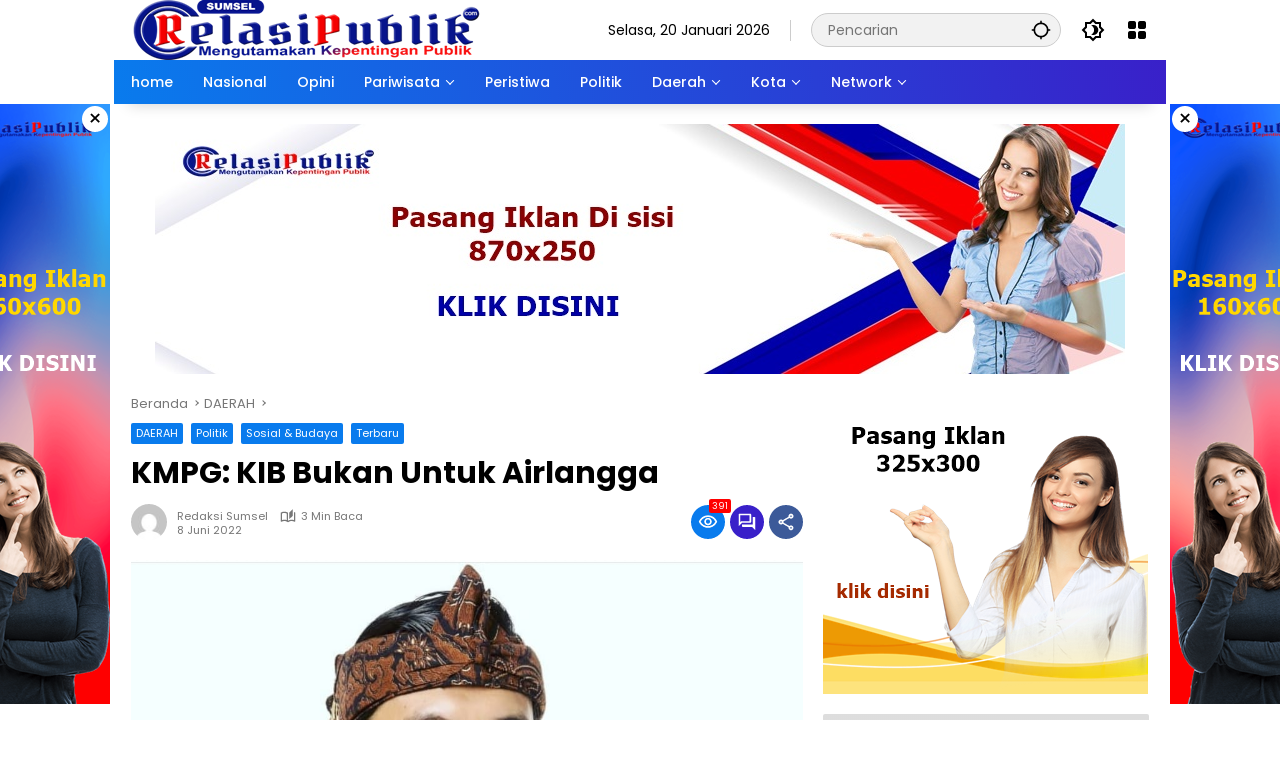

--- FILE ---
content_type: text/html; charset=UTF-8
request_url: https://sumsel.relasipublik.com/kmpg-kib-bukan-untuk-airlangga/
body_size: 19432
content:
<!doctype html>
<html dir="ltr" lang="id" prefix="og: https://ogp.me/ns#" itemscope itemtype="https://schema.org/BlogPosting">
<head>
	<meta charset="UTF-8">
	<meta name="viewport" content="width=device-width, initial-scale=1">
	<link rel="profile" href="https://gmpg.org/xfn/11">

	<title>KMPG: KIB Bukan Untuk Airlangga - Relasi Publik Sumsel</title>

		<!-- All in One SEO 4.9.3 - aioseo.com -->
	<meta name="description" content="Jakarta, RelasiPublik.com - Inisiator Kader Muda Partai Golkar (KMPG) Dian Assafri Nasa&#039;i mengkritisi pembentukan koalisi tiga partai politik yang disebut Koalisi Indonesia Bersatu (KIB). Koalisi KIB ini terdiri dari Partai Golkar, Partai Persatuan Pembangunan (PPP) dan Partai Amanat Nasional (PAN). “KIB ini bukan untuk Airlangga. KIB ini penuh muatan politis, untuk jegal seseorang yang memiliki" />
	<meta name="robots" content="max-image-preview:large" />
	<meta name="author" content="Redaksi Sumsel"/>
	<link rel="canonical" href="https://sumsel.relasipublik.com/kmpg-kib-bukan-untuk-airlangga/" />
	<meta name="generator" content="All in One SEO (AIOSEO) 4.9.3" />
		<meta property="og:locale" content="id_ID" />
		<meta property="og:site_name" content="Relasi Publik Sumsel - Mengutamakan Kepentingan Publik" />
		<meta property="og:type" content="article" />
		<meta property="og:title" content="KMPG: KIB Bukan Untuk Airlangga - Relasi Publik Sumsel" />
		<meta property="og:description" content="Jakarta, RelasiPublik.com - Inisiator Kader Muda Partai Golkar (KMPG) Dian Assafri Nasa&#039;i mengkritisi pembentukan koalisi tiga partai politik yang disebut Koalisi Indonesia Bersatu (KIB). Koalisi KIB ini terdiri dari Partai Golkar, Partai Persatuan Pembangunan (PPP) dan Partai Amanat Nasional (PAN). “KIB ini bukan untuk Airlangga. KIB ini penuh muatan politis, untuk jegal seseorang yang memiliki" />
		<meta property="og:url" content="https://sumsel.relasipublik.com/kmpg-kib-bukan-untuk-airlangga/" />
		<meta property="og:image" content="https://sumsel.relasipublik.com/wp-content/uploads/2023/09/cropped-sumsel-relasi.png" />
		<meta property="og:image:secure_url" content="https://sumsel.relasipublik.com/wp-content/uploads/2023/09/cropped-sumsel-relasi.png" />
		<meta property="article:published_time" content="2022-06-08T08:37:31+00:00" />
		<meta property="article:modified_time" content="2022-06-08T08:37:31+00:00" />
		<meta name="twitter:card" content="summary" />
		<meta name="twitter:title" content="KMPG: KIB Bukan Untuk Airlangga - Relasi Publik Sumsel" />
		<meta name="twitter:description" content="Jakarta, RelasiPublik.com - Inisiator Kader Muda Partai Golkar (KMPG) Dian Assafri Nasa&#039;i mengkritisi pembentukan koalisi tiga partai politik yang disebut Koalisi Indonesia Bersatu (KIB). Koalisi KIB ini terdiri dari Partai Golkar, Partai Persatuan Pembangunan (PPP) dan Partai Amanat Nasional (PAN). “KIB ini bukan untuk Airlangga. KIB ini penuh muatan politis, untuk jegal seseorang yang memiliki" />
		<meta name="twitter:image" content="https://sumsel.relasipublik.com/wp-content/uploads/2023/09/cropped-sumsel-relasi.png" />
		<script type="application/ld+json" class="aioseo-schema">
			{"@context":"https:\/\/schema.org","@graph":[{"@type":"BlogPosting","@id":"https:\/\/sumsel.relasipublik.com\/kmpg-kib-bukan-untuk-airlangga\/#blogposting","name":"KMPG: KIB Bukan Untuk Airlangga - Relasi Publik Sumsel","headline":"KMPG: KIB Bukan Untuk Airlangga","author":{"@id":"https:\/\/sumsel.relasipublik.com\/author\/redaksi\/#author"},"publisher":{"@id":"https:\/\/sumsel.relasipublik.com\/#organization"},"image":{"@type":"ImageObject","url":"https:\/\/sumsel.relasipublik.com\/wp-content\/uploads\/2022\/06\/IMG-20220608-WA0133.jpg","width":1079,"height":1089},"datePublished":"2022-06-08T15:37:31+07:00","dateModified":"2022-06-08T15:37:31+07:00","inLanguage":"id-ID","mainEntityOfPage":{"@id":"https:\/\/sumsel.relasipublik.com\/kmpg-kib-bukan-untuk-airlangga\/#webpage"},"isPartOf":{"@id":"https:\/\/sumsel.relasipublik.com\/kmpg-kib-bukan-untuk-airlangga\/#webpage"},"articleSection":"DAERAH, Politik, Sosial &amp; Budaya, Terbaru"},{"@type":"BreadcrumbList","@id":"https:\/\/sumsel.relasipublik.com\/kmpg-kib-bukan-untuk-airlangga\/#breadcrumblist","itemListElement":[{"@type":"ListItem","@id":"https:\/\/sumsel.relasipublik.com#listItem","position":1,"name":"Beranda","item":"https:\/\/sumsel.relasipublik.com","nextItem":{"@type":"ListItem","@id":"https:\/\/sumsel.relasipublik.com\/category\/terbaru\/#listItem","name":"Terbaru"}},{"@type":"ListItem","@id":"https:\/\/sumsel.relasipublik.com\/category\/terbaru\/#listItem","position":2,"name":"Terbaru","item":"https:\/\/sumsel.relasipublik.com\/category\/terbaru\/","nextItem":{"@type":"ListItem","@id":"https:\/\/sumsel.relasipublik.com\/kmpg-kib-bukan-untuk-airlangga\/#listItem","name":"KMPG: KIB Bukan Untuk Airlangga"},"previousItem":{"@type":"ListItem","@id":"https:\/\/sumsel.relasipublik.com#listItem","name":"Beranda"}},{"@type":"ListItem","@id":"https:\/\/sumsel.relasipublik.com\/kmpg-kib-bukan-untuk-airlangga\/#listItem","position":3,"name":"KMPG: KIB Bukan Untuk Airlangga","previousItem":{"@type":"ListItem","@id":"https:\/\/sumsel.relasipublik.com\/category\/terbaru\/#listItem","name":"Terbaru"}}]},{"@type":"Organization","@id":"https:\/\/sumsel.relasipublik.com\/#organization","name":"Relasi Publik Sumsel","description":"Mengutamakan Kepentingan Publik","url":"https:\/\/sumsel.relasipublik.com\/","logo":{"@type":"ImageObject","url":"https:\/\/sumsel.relasipublik.com\/wp-content\/uploads\/2023\/09\/cropped-sumsel-relasi.png","@id":"https:\/\/sumsel.relasipublik.com\/kmpg-kib-bukan-untuk-airlangga\/#organizationLogo","width":350,"height":60},"image":{"@id":"https:\/\/sumsel.relasipublik.com\/kmpg-kib-bukan-untuk-airlangga\/#organizationLogo"}},{"@type":"Person","@id":"https:\/\/sumsel.relasipublik.com\/author\/redaksi\/#author","url":"https:\/\/sumsel.relasipublik.com\/author\/redaksi\/","name":"Redaksi Sumsel","image":{"@type":"ImageObject","@id":"https:\/\/sumsel.relasipublik.com\/kmpg-kib-bukan-untuk-airlangga\/#authorImage","url":"https:\/\/secure.gravatar.com\/avatar\/011a27a88e89b0004c4f00265526b79c?s=96&d=mm&r=g","width":96,"height":96,"caption":"Redaksi Sumsel"}},{"@type":"WebPage","@id":"https:\/\/sumsel.relasipublik.com\/kmpg-kib-bukan-untuk-airlangga\/#webpage","url":"https:\/\/sumsel.relasipublik.com\/kmpg-kib-bukan-untuk-airlangga\/","name":"KMPG: KIB Bukan Untuk Airlangga - Relasi Publik Sumsel","description":"Jakarta, RelasiPublik.com - Inisiator Kader Muda Partai Golkar (KMPG) Dian Assafri Nasa'i mengkritisi pembentukan koalisi tiga partai politik yang disebut Koalisi Indonesia Bersatu (KIB). Koalisi KIB ini terdiri dari Partai Golkar, Partai Persatuan Pembangunan (PPP) dan Partai Amanat Nasional (PAN). \u201cKIB ini bukan untuk Airlangga. KIB ini penuh muatan politis, untuk jegal seseorang yang memiliki","inLanguage":"id-ID","isPartOf":{"@id":"https:\/\/sumsel.relasipublik.com\/#website"},"breadcrumb":{"@id":"https:\/\/sumsel.relasipublik.com\/kmpg-kib-bukan-untuk-airlangga\/#breadcrumblist"},"author":{"@id":"https:\/\/sumsel.relasipublik.com\/author\/redaksi\/#author"},"creator":{"@id":"https:\/\/sumsel.relasipublik.com\/author\/redaksi\/#author"},"image":{"@type":"ImageObject","url":"https:\/\/sumsel.relasipublik.com\/wp-content\/uploads\/2022\/06\/IMG-20220608-WA0133.jpg","@id":"https:\/\/sumsel.relasipublik.com\/kmpg-kib-bukan-untuk-airlangga\/#mainImage","width":1079,"height":1089},"primaryImageOfPage":{"@id":"https:\/\/sumsel.relasipublik.com\/kmpg-kib-bukan-untuk-airlangga\/#mainImage"},"datePublished":"2022-06-08T15:37:31+07:00","dateModified":"2022-06-08T15:37:31+07:00"},{"@type":"WebSite","@id":"https:\/\/sumsel.relasipublik.com\/#website","url":"https:\/\/sumsel.relasipublik.com\/","name":"Relasi Publik Sumsel","description":"Mengutamakan Kepentingan Publik","inLanguage":"id-ID","publisher":{"@id":"https:\/\/sumsel.relasipublik.com\/#organization"}}]}
		</script>
		<!-- All in One SEO -->

<link rel="alternate" type="application/rss+xml" title="Relasi Publik Sumsel &raquo; Feed" href="https://sumsel.relasipublik.com/feed/" />
<link rel="alternate" type="application/rss+xml" title="Relasi Publik Sumsel &raquo; Umpan Komentar" href="https://sumsel.relasipublik.com/comments/feed/" />
<link rel="alternate" type="application/rss+xml" title="Relasi Publik Sumsel &raquo; KMPG: KIB Bukan Untuk Airlangga Umpan Komentar" href="https://sumsel.relasipublik.com/kmpg-kib-bukan-untuk-airlangga/feed/" />
<link rel='stylesheet' id='menu-icons-extra-css' href='https://sumsel.relasipublik.com/wp-content/plugins/menu-icons/css/extra.min.css?ver=0.13.17' media='all' />
<link rel='stylesheet' id='aioseo/css/src/vue/standalone/blocks/table-of-contents/global.scss-css' href='https://sumsel.relasipublik.com/wp-content/plugins/all-in-one-seo-pack/dist/Lite/assets/css/table-of-contents/global.e90f6d47.css?ver=4.9.3' media='all' />
<link rel='stylesheet' id='wpmedia-fonts-css' href='https://sumsel.relasipublik.com/wp-content/fonts/d12b5fbf0a9a985859e4041edb4cb097.css?ver=1.0.6' media='all' />
<link rel='stylesheet' id='wpmedia-style-css' href='https://sumsel.relasipublik.com/wp-content/themes/wpmedia/style.css?ver=1.0.6' media='all' />
<style id='wpmedia-style-inline-css'>
h1,h2,h3,h4,h5,h6,.reltitle,.site-title,.gmr-mainmenu ul > li > a,.gmr-secondmenu-dropdown ul > li > a,.gmr-sidemenu ul li a,.gmr-sidemenu .side-textsocial,.heading-text,.gmr-mobilemenu ul li a,#navigationamp ul li a{font-family:Poppins;font-weight:500;}h1 strong,h2 strong,h3 strong,h4 strong,h5 strong,h6 strong{font-weight:700;}.entry-content-single{font-size:16px;}body{font-family:Poppins;--font-reguler:400;--font-bold:700;--mainmenu-bgcolor:#097bed;--mainmenu-secondbgcolor:#3920c9;--background-color:#ffffff;--main-color:#000000;--widget-title:#000000;--link-color-body:#000000;--hoverlink-color-body:#d9091b;--border-color:#cccccc;--button-bgcolor:#3920c9;--button-color:#ffffff;--header-bgcolor:#ffffff;--topnav-color:#000000;--topnav-link-color:#000000;--topnav-linkhover-color:#d9091b;--mainmenu-color:#ffffff;--mainmenu-hovercolor:#f1c40f;--content-bgcolor:#ffffff;--content-greycolor:#777777;--greybody-bgcolor:#eeeeee;--footer-bgcolor:#ffffff;--footer-color:#666666;--footer-linkcolor:#212121;--footer-hover-linkcolor:#d9091b;}body,body.dark-theme{--scheme-color:#097bed;--secondscheme-color:#3920c9;--mainmenu-direction:80deg;}/* Generate Using Cache */
</style>

<!-- OG: 3.2.3 -->
<meta property="og:image" content="https://sumsel.relasipublik.com/wp-content/uploads/2022/06/IMG-20220608-WA0133.jpg"><meta property="og:image:secure_url" content="https://sumsel.relasipublik.com/wp-content/uploads/2022/06/IMG-20220608-WA0133.jpg"><meta property="og:image:width" content="1079"><meta property="og:image:height" content="1089"><meta property="og:image:alt" content="IMG-20220608-WA0133"><meta property="og:image:type" content="image/jpeg"><meta property="og:description" content="Jakarta, RelasiPublik.com - Inisiator Kader Muda Partai Golkar (KMPG) Dian Assafri Nasa&#039;i mengkritisi pembentukan koalisi tiga partai politik yang disebut Koalisi Indonesia Bersatu (KIB). Koalisi KIB ini terdiri dari Partai Golkar, Partai Persatuan Pembangunan (PPP) dan Partai Amanat Nasional (PAN). “KIB ini bukan untuk Airlangga. KIB ini penuh muatan politis, untuk jegal seseorang yang memiliki..."><meta property="og:type" content="article"><meta property="og:locale" content="id"><meta property="og:site_name" content="Relasi Publik Sumsel"><meta property="og:title" content="KMPG: KIB Bukan Untuk Airlangga"><meta property="og:url" content="https://sumsel.relasipublik.com/kmpg-kib-bukan-untuk-airlangga/"><meta property="og:updated_time" content="2022-06-08T15:37:31+07:00">
<meta property="article:published_time" content="2022-06-08T08:37:31+00:00"><meta property="article:modified_time" content="2022-06-08T08:37:31+00:00"><meta property="article:section" content="DAERAH"><meta property="article:section" content="Politik"><meta property="article:section" content="Sosial &amp; Budaya"><meta property="article:section" content="Terbaru"><meta property="article:author:first_name" content="Redaksi"><meta property="article:author:last_name" content="Sumsel"><meta property="article:author:username" content="Redaksi Sumsel">
<meta property="twitter:partner" content="ogwp"><meta property="twitter:card" content="summary_large_image"><meta property="twitter:image" content="https://sumsel.relasipublik.com/wp-content/uploads/2022/06/IMG-20220608-WA0133.jpg"><meta property="twitter:image:alt" content="IMG-20220608-WA0133"><meta property="twitter:title" content="KMPG: KIB Bukan Untuk Airlangga"><meta property="twitter:description" content="Jakarta, RelasiPublik.com - Inisiator Kader Muda Partai Golkar (KMPG) Dian Assafri Nasa&#039;i mengkritisi pembentukan koalisi tiga partai politik yang disebut Koalisi Indonesia Bersatu (KIB). Koalisi..."><meta property="twitter:url" content="https://sumsel.relasipublik.com/kmpg-kib-bukan-untuk-airlangga/">
<meta itemprop="image" content="https://sumsel.relasipublik.com/wp-content/uploads/2022/06/IMG-20220608-WA0133.jpg"><meta itemprop="name" content="KMPG: KIB Bukan Untuk Airlangga"><meta itemprop="description" content="Jakarta, RelasiPublik.com - Inisiator Kader Muda Partai Golkar (KMPG) Dian Assafri Nasa&#039;i mengkritisi pembentukan koalisi tiga partai politik yang disebut Koalisi Indonesia Bersatu (KIB). Koalisi KIB ini terdiri dari Partai Golkar, Partai Persatuan Pembangunan (PPP) dan Partai Amanat Nasional (PAN). “KIB ini bukan untuk Airlangga. KIB ini penuh muatan politis, untuk jegal seseorang yang memiliki..."><meta itemprop="datePublished" content="2022-06-08"><meta itemprop="dateModified" content="2022-06-08T08:37:31+00:00"><meta itemprop="author" content="Redaksi Sumsel"><meta itemprop="tagline" content="Mengutamakan Kepentingan Publik">
<meta property="profile:first_name" content="Redaksi"><meta property="profile:last_name" content="Sumsel"><meta property="profile:username" content="Redaksi Sumsel">
<!-- /OG -->

<link rel="https://api.w.org/" href="https://sumsel.relasipublik.com/wp-json/" /><link rel="alternate" type="application/json" href="https://sumsel.relasipublik.com/wp-json/wp/v2/posts/18592" /><link rel="EditURI" type="application/rsd+xml" title="RSD" href="https://sumsel.relasipublik.com/xmlrpc.php?rsd" />
<meta name="generator" content="WordPress 6.3.7" />
<link rel='shortlink' href='https://sumsel.relasipublik.com/?p=18592' />
<link rel="alternate" type="application/json+oembed" href="https://sumsel.relasipublik.com/wp-json/oembed/1.0/embed?url=https%3A%2F%2Fsumsel.relasipublik.com%2Fkmpg-kib-bukan-untuk-airlangga%2F" />
<link rel="alternate" type="text/xml+oembed" href="https://sumsel.relasipublik.com/wp-json/oembed/1.0/embed?url=https%3A%2F%2Fsumsel.relasipublik.com%2Fkmpg-kib-bukan-untuk-airlangga%2F&#038;format=xml" />
<!-- Global site tag (gtag.js) - Google Analytics -->
<script async src="https://www.googletagmanager.com/gtag/js?id=G-YD980PC6X8"></script>
<script>
  window.dataLayer = window.dataLayer || [];
  function gtag(){dataLayer.push(arguments);}
  gtag('js', new Date());

  gtag('config', 'G-YD980PC6X8');
</script><link rel="pingback" href="https://sumsel.relasipublik.com/xmlrpc.php"><link rel="icon" href="https://sumsel.relasipublik.com/wp-content/uploads/2025/04/cropped-Desain-tanpa-judul-80x80.png" sizes="32x32" />
<link rel="icon" href="https://sumsel.relasipublik.com/wp-content/uploads/2025/04/cropped-Desain-tanpa-judul.png" sizes="192x192" />
<link rel="apple-touch-icon" href="https://sumsel.relasipublik.com/wp-content/uploads/2025/04/cropped-Desain-tanpa-judul.png" />
<meta name="msapplication-TileImage" content="https://sumsel.relasipublik.com/wp-content/uploads/2025/04/cropped-Desain-tanpa-judul.png" />
</head>

<body class="post-template-default single single-post postid-18592 single-format-standard custom-background wp-custom-logo wp-embed-responsive idtheme kentooz gmr-box-layout">
	<a class="skip-link screen-reader-text" href="#primary">Langsung ke konten</a>
	<div class="gmr-verytopbanner text-center gmrclose-element"><div class="container"><div class="gmr-parallax"><div class="rellax"><div class="in-rellax"><div class="idt-xclosewrap"><div class="idt-xclosetext">Scroll untuk baca artikel</div><button class="idt-xclose-top close-modal gmrbtnclose">&times;</button></div><div class="idt-rellax-bannerwrap"><a href="https://relasipublik.com/tarif-iklan-relasi-publik/" target="_blank" rel="noopener"><img src="https://relasipublik.com/wp-content/uploads/2023/09/new-banner-325x300-1.png" alt="Example 325x300" title="Example 325x300" width="325" height="300"></a></div></div></div></div></div></div>	<div id="page" class="site">
		<div id="topnavwrap" class="gmr-topnavwrap clearfix">
			<div class="container">
				<header id="masthead" class="list-flex site-header">
					<div class="row-flex gmr-navleft">
						<div class="site-branding">
							<div class="gmr-logo"><a class="custom-logo-link" href="https://sumsel.relasipublik.com" title="Relasi Publik Sumsel" rel="home"><img class="custom-logo" src="https://sumsel.relasipublik.com/wp-content/uploads/2023/09/cropped-sumsel-relasi.png" width="350" height="60" alt="Relasi Publik Sumsel" loading="lazy" /></a></div>						</div><!-- .site-branding -->
					</div>

					<div class="row-flex gmr-navright">
						<span class="gmr-top-date" data-lang="id"></span><div class="gmr-search desktop-only">
				<form method="get" class="gmr-searchform searchform" action="https://sumsel.relasipublik.com/">
					<input type="text" name="s" id="s" placeholder="Pencarian" />
					<input type="hidden" name="post_type[]" value="post" />
					<button type="submit" role="button" class="gmr-search-submit gmr-search-icon" aria-label="Kirim">
						<svg xmlns="http://www.w3.org/2000/svg" height="24px" viewBox="0 0 24 24" width="24px" fill="currentColor"><path d="M0 0h24v24H0V0z" fill="none"/><path d="M20.94 11c-.46-4.17-3.77-7.48-7.94-7.94V1h-2v2.06C6.83 3.52 3.52 6.83 3.06 11H1v2h2.06c.46 4.17 3.77 7.48 7.94 7.94V23h2v-2.06c4.17-.46 7.48-3.77 7.94-7.94H23v-2h-2.06zM12 19c-3.87 0-7-3.13-7-7s3.13-7 7-7 7 3.13 7 7-3.13 7-7 7z"/></svg>
					</button>
				</form>
			</div><button role="button" class="darkmode-button topnav-button" aria-label="Mode Gelap"><svg xmlns="http://www.w3.org/2000/svg" height="24px" viewBox="0 0 24 24" width="24px" fill="currentColor"><path d="M0 0h24v24H0V0z" fill="none"/><path d="M20 8.69V4h-4.69L12 .69 8.69 4H4v4.69L.69 12 4 15.31V20h4.69L12 23.31 15.31 20H20v-4.69L23.31 12 20 8.69zm-2 5.79V18h-3.52L12 20.48 9.52 18H6v-3.52L3.52 12 6 9.52V6h3.52L12 3.52 14.48 6H18v3.52L20.48 12 18 14.48zM12.29 7c-.74 0-1.45.17-2.08.46 1.72.79 2.92 2.53 2.92 4.54s-1.2 3.75-2.92 4.54c.63.29 1.34.46 2.08.46 2.76 0 5-2.24 5-5s-2.24-5-5-5z"/></svg></button><div class="gmr-menugrid-btn gmrclick-container"><button id="menugrid-button" class="topnav-button gmrbtnclick" aria-label="Buka Menu"><svg xmlns="http://www.w3.org/2000/svg" enable-background="new 0 0 24 24" height="24px" viewBox="0 0 24 24" width="24px" fill="currentColor"><g><rect fill="none" height="24" width="24"/></g><g><g><path d="M5,11h4c1.1,0,2-0.9,2-2V5c0-1.1-0.9-2-2-2H5C3.9,3,3,3.9,3,5v4C3,10.1,3.9,11,5,11z"/><path d="M5,21h4c1.1,0,2-0.9,2-2v-4c0-1.1-0.9-2-2-2H5c-1.1,0-2,0.9-2,2v4C3,20.1,3.9,21,5,21z"/><path d="M13,5v4c0,1.1,0.9,2,2,2h4c1.1,0,2-0.9,2-2V5c0-1.1-0.9-2-2-2h-4C13.9,3,13,3.9,13,5z"/><path d="M15,21h4c1.1,0,2-0.9,2-2v-4c0-1.1-0.9-2-2-2h-4c-1.1,0-2,0.9-2,2v4C13,20.1,13.9,21,15,21z"/></g></g></svg></button><div id="dropdown-container" class="gmr-secondmenu-dropdown gmr-dropdown col-2"><ul id="secondary-menu" class="menu"><li id="menu-item-25252" class="menu-item menu-item-type-post_type menu-item-object-page menu-item-25252"><a href="https://sumsel.relasipublik.com/indeks-berita/">Indeks Berita</a></li>
<li id="menu-item-25272" class="menu-item menu-item-type-post_type menu-item-object-page menu-item-25272"><a href="https://sumsel.relasipublik.com/redaksi/">REDAKSI</a></li>
<li id="menu-item-25269" class="menu-item menu-item-type-custom menu-item-object-custom menu-item-25269"><a href="https://relasipublik.com/sop-perlindungan-wartawan-relasi-publik/">SOP Perlindungan Wartawan</a></li>
<li id="menu-item-25270" class="menu-item menu-item-type-custom menu-item-object-custom menu-item-25270"><a href="https://relasipublik.com/kode-etik-wartawan-relasi-publik/">Kode Etik</a></li>
<li id="menu-item-25271" class="menu-item menu-item-type-custom menu-item-object-custom menu-item-25271"><a href="https://relasipublik.com/visi-misi-relasi-publik/">Visi Misi</a></li>
</ul></div></div><button id="gmr-responsive-menu" role="button" class="mobile-only" aria-label="Menu" data-target="#gmr-sidemenu-id" data-toggle="onoffcanvas" aria-expanded="false" rel="nofollow"><svg xmlns="http://www.w3.org/2000/svg" width="24" height="24" viewBox="0 0 24 24"><path fill="currentColor" d="m19.31 18.9l3.08 3.1L21 23.39l-3.12-3.07c-.69.43-1.51.68-2.38.68c-2.5 0-4.5-2-4.5-4.5s2-4.5 4.5-4.5s4.5 2 4.5 4.5c0 .88-.25 1.71-.69 2.4m-3.81.1a2.5 2.5 0 0 0 0-5a2.5 2.5 0 0 0 0 5M21 4v2H3V4h18M3 16v-2h6v2H3m0-5V9h18v2h-2.03c-1.01-.63-2.2-1-3.47-1s-2.46.37-3.47 1H3Z"/></svg></button>					</div>
				</header>
			</div><!-- .container -->
			<nav id="main-nav" class="main-navigation gmr-mainmenu">
				<div class="container">
					<ul id="primary-menu" class="menu"><li id="menu-item-25294" class="menu-item menu-item-type-custom menu-item-object-custom menu-item-25294"><a href="https://relasipublik.com/"><span>home</span></a></li>
<li id="menu-item-53" class="menu-item menu-item-type-taxonomy menu-item-object-category menu-item-53"><a href="https://sumsel.relasipublik.com/category/nasional/"><span>Nasional</span></a></li>
<li id="menu-item-55" class="menu-item menu-item-type-taxonomy menu-item-object-category menu-item-55"><a href="https://sumsel.relasipublik.com/category/opini/"><span>Opini</span></a></li>
<li id="menu-item-57" class="menu-item menu-item-type-taxonomy menu-item-object-category menu-item-has-children menu-item-57"><a href="https://sumsel.relasipublik.com/category/pariwisata/"><span>Pariwisata</span></a>
<ul class="sub-menu">
	<li id="menu-item-61" class="menu-item menu-item-type-taxonomy menu-item-object-category current-post-ancestor current-menu-parent current-post-parent menu-item-61"><a href="https://sumsel.relasipublik.com/category/sosial-budaya/"><span>Sosial &amp; Budaya</span></a></li>
</ul>
</li>
<li id="menu-item-59" class="menu-item menu-item-type-taxonomy menu-item-object-category menu-item-59"><a href="https://sumsel.relasipublik.com/category/peristiwa/"><span>Peristiwa</span></a></li>
<li id="menu-item-60" class="menu-item menu-item-type-taxonomy menu-item-object-category current-post-ancestor current-menu-parent current-post-parent menu-item-60"><a href="https://sumsel.relasipublik.com/category/politik/"><span>Politik</span></a></li>
<li id="menu-item-25266" class="menu-item menu-item-type-custom menu-item-object-custom menu-item-has-children menu-item-25266"><a href="#"><span>Daerah</span></a>
<ul class="sub-menu">
	<li id="menu-item-37" class="menu-item menu-item-type-taxonomy menu-item-object-category menu-item-37"><a href="https://sumsel.relasipublik.com/category/kabupaten-lahat/"><span>Kabupaten Lahat</span></a></li>
	<li id="menu-item-46" class="menu-item menu-item-type-taxonomy menu-item-object-category menu-item-46"><a href="https://sumsel.relasipublik.com/category/kabupaten-ogan-komering-ulu-timur/"><span>Kabupaten Ogan Komering Ulu Timur</span></a></li>
	<li id="menu-item-39" class="menu-item menu-item-type-taxonomy menu-item-object-category menu-item-39"><a href="https://sumsel.relasipublik.com/category/kabupaten-musi-banyuasin/"><span>Kabupaten Musi Banyuasin</span></a></li>
	<li id="menu-item-41" class="menu-item menu-item-type-taxonomy menu-item-object-category menu-item-41"><a href="https://sumsel.relasipublik.com/category/kabupaten-musi-rawas-utara/"><span>Kabupaten Musi Rawas Utara</span></a></li>
	<li id="menu-item-43" class="menu-item menu-item-type-taxonomy menu-item-object-category menu-item-43"><a href="https://sumsel.relasipublik.com/category/kabupaten-ogan-komering-ilir/"><span>Kabupaten Ogan Komering Ilir</span></a></li>
	<li id="menu-item-45" class="menu-item menu-item-type-taxonomy menu-item-object-category menu-item-45"><a href="https://sumsel.relasipublik.com/category/kabupaten-ogan-komering-ulu-selatan/"><span>Kabupaten Ogan Komering Ulu Selatan</span></a></li>
	<li id="menu-item-47" class="menu-item menu-item-type-taxonomy menu-item-object-category menu-item-47"><a href="https://sumsel.relasipublik.com/category/kabupaten-penukal-abab-lematang-ilir/"><span>Kabupaten Penukal Abab Lematang Ilir</span></a></li>
	<li id="menu-item-38" class="menu-item menu-item-type-taxonomy menu-item-object-category menu-item-38"><a href="https://sumsel.relasipublik.com/category/kabupaten-muara-enim/"><span>Kabupaten Muara Enim</span></a></li>
	<li id="menu-item-40" class="menu-item menu-item-type-taxonomy menu-item-object-category menu-item-40"><a href="https://sumsel.relasipublik.com/category/kabupaten-musi-rawas/"><span>Kabupaten Musi Rawas</span></a></li>
	<li id="menu-item-42" class="menu-item menu-item-type-taxonomy menu-item-object-category menu-item-42"><a href="https://sumsel.relasipublik.com/category/kabupaten-ogan-ilir/"><span>Kabupaten Ogan Ilir</span></a></li>
	<li id="menu-item-44" class="menu-item menu-item-type-taxonomy menu-item-object-category menu-item-44"><a href="https://sumsel.relasipublik.com/category/kabupaten-ogan-komering-ulu/"><span>Kabupaten Ogan Komering Ulu</span></a></li>
</ul>
</li>
<li id="menu-item-25267" class="menu-item menu-item-type-custom menu-item-object-custom menu-item-has-children menu-item-25267"><a href="#"><span>Kota</span></a>
<ul class="sub-menu">
	<li id="menu-item-48" class="menu-item menu-item-type-taxonomy menu-item-object-category menu-item-48"><a href="https://sumsel.relasipublik.com/category/kota-lubuklinggau/"><span>Kota Lubuklinggau</span></a></li>
	<li id="menu-item-49" class="menu-item menu-item-type-taxonomy menu-item-object-category menu-item-49"><a href="https://sumsel.relasipublik.com/category/kota-pagar-alam/"><span>Kota Pagar Alam</span></a></li>
	<li id="menu-item-50" class="menu-item menu-item-type-taxonomy menu-item-object-category menu-item-50"><a href="https://sumsel.relasipublik.com/category/kota-palembang/"><span>Kota Palembang</span></a></li>
	<li id="menu-item-51" class="menu-item menu-item-type-taxonomy menu-item-object-category menu-item-51"><a href="https://sumsel.relasipublik.com/category/kota-prabumulih/"><span>Kota Prabumulih</span></a></li>
</ul>
</li>
<li id="menu-item-25295" class="menu-item menu-item-type-custom menu-item-object-custom menu-item-has-children menu-item-25295"><a href="#"><span>Network</span></a>
<ul class="sub-menu">
	<li id="menu-item-25296" class="menu-item menu-item-type-custom menu-item-object-custom menu-item-25296"><a href="https://sumbar.relasipublik.com"><span>Relasi Publik Sumbar</span></a></li>
	<li id="menu-item-25297" class="menu-item menu-item-type-custom menu-item-object-custom menu-item-25297"><a href="https://riau.relasipublik.com"><span>Relasi Publik Riau</span></a></li>
	<li id="menu-item-25298" class="menu-item menu-item-type-custom menu-item-object-custom menu-item-25298"><a href="https://kepri.relasipublik.com"><span>Relasi Publik Kepri</span></a></li>
	<li id="menu-item-25299" class="menu-item menu-item-type-custom menu-item-object-custom menu-item-25299"><a href="https://dki.relasipublik.com"><span>Relasi Publik DKI</span></a></li>
	<li id="menu-item-25300" class="menu-item menu-item-type-custom menu-item-object-custom menu-item-25300"><a href="https://bengkulu.relasipublik.com"><span>Relasi Publik Bengkulu</span></a></li>
	<li id="menu-item-25301" class="menu-item menu-item-type-custom menu-item-object-custom menu-item-25301"><a href="https://kalbar.relasipublik.com"><span>Relasi Publik Kalbar</span></a></li>
	<li id="menu-item-25302" class="menu-item menu-item-type-custom menu-item-object-custom menu-item-25302"><a href="https://jatim.relasipublik.com"><span>Relasi Publik Jatim</span></a></li>
	<li id="menu-item-25303" class="menu-item menu-item-type-custom menu-item-object-custom menu-item-25303"><a href="https://sumut.relasipublik.com"><span>Relasi Publik Sumut</span></a></li>
	<li id="menu-item-25304" class="menu-item menu-item-type-custom menu-item-object-custom menu-item-25304"><a href="https://ntb.relasipublik.com"><span>Relasi Publik NTB</span></a></li>
	<li id="menu-item-25305" class="menu-item menu-item-type-custom menu-item-object-custom menu-item-25305"><a href="https://malut.relasipublik.com/"><span>Relasi Publik Malut</span></a></li>
</ul>
</li>
</ul>				</div>
			</nav><!-- #main-nav -->
		</div><!-- #topnavwrap -->

		<div class="gmr-floatbanner gmr-floatbanner-left gmrclose-element"><button class="gmrbtnclose" title="tutup">&times;</button><a href="https://relasipublik.com/tarif-iklan-relasi-publik/" target="_blank" rel="noopener"><img src="https://relasipublik.com/wp-content/uploads/2023/09/relasi2.png" width="160" height="600" loading="lazy" alt="Example floating" /></a></div>		<div class="gmr-floatbanner gmr-floatbanner-right gmrclose-element"><button class="gmrbtnclose" title="tutup">&times;</button><a href="https://relasipublik.com/tarif-iklan-relasi-publik/" target="_blank" rel="noopener"><img src="https://relasipublik.com/wp-content/uploads/2023/09/relasi2.png" width="160" height="600" loading="lazy" alt="Example floating" /></a></div>
		
		<div class="gmr-topbanner text-center"><div class="container"><a href="https://relasipublik.com/tarif-iklan-relasi-publik/" target="_blank" rel="noopener"><img src="https://relasipublik.com/wp-content/uploads/2023/09/relasi1.jpg" alt="Example 728x250" title="Example 970x250" loading="lazy" width="970" height="250"></a></div></div>
		<div id="content" class="gmr-content">
			<div class="container">
				<div class="row">
<main id="primary" class="site-main col-md-8">
	
<article id="post-18592" class="post type-post hentry content-single">
				<div class="breadcrumbs" itemscope itemtype="https://schema.org/BreadcrumbList">
																						<span class="first-cl" itemprop="itemListElement" itemscope itemtype="https://schema.org/ListItem">
								<a itemscope itemtype="https://schema.org/WebPage" itemprop="item" itemid="https://sumsel.relasipublik.com/" href="https://sumsel.relasipublik.com/"><span itemprop="name">Beranda</span></a>
								<span itemprop="position" content="1"></span>
							</span>
												<span class="separator"></span>
																											<span class="0-cl" itemprop="itemListElement" itemscope itemtype="http://schema.org/ListItem">
								<a itemscope itemtype="https://schema.org/WebPage" itemprop="item" itemid="https://sumsel.relasipublik.com/category/daerah/" href="https://sumsel.relasipublik.com/category/daerah/"><span itemprop="name">DAERAH</span></a>
								<span itemprop="position" content="2"></span>
							</span>
												<span class="separator"></span>
																				<span class="last-cl" itemscope itemtype="https://schema.org/ListItem">
						<span itemprop="name">KMPG: KIB Bukan Untuk Airlangga</span>
						<span itemprop="position" content="3"></span>
						</span>
												</div>
				<header class="entry-header entry-header-single">
		<span class="cat-links-content"><a href="https://sumsel.relasipublik.com/category/daerah/" title="Lihat semua posts di DAERAH">DAERAH</a><a href="https://sumsel.relasipublik.com/category/politik/" title="Lihat semua posts di Politik">Politik</a><a href="https://sumsel.relasipublik.com/category/sosial-budaya/" title="Lihat semua posts di Sosial &amp; Budaya">Sosial &amp; Budaya</a><a href="https://sumsel.relasipublik.com/category/terbaru/" title="Lihat semua posts di Terbaru">Terbaru</a></span><h1 class="entry-title"><strong>KMPG: KIB Bukan Untuk Airlangga</strong></h1><div class="list-flex clearfix"><div class="gmr-gravatar-metasingle"><a class="url" href="https://sumsel.relasipublik.com/author/redaksi/" title="Permalink ke: Redaksi Sumsel"><img alt='' src='https://secure.gravatar.com/avatar/011a27a88e89b0004c4f00265526b79c?s=40&#038;d=mm&#038;r=g' srcset='https://secure.gravatar.com/avatar/011a27a88e89b0004c4f00265526b79c?s=80&#038;d=mm&#038;r=g 2x' class='avatar avatar-40 photo img-cicle' height='40' width='40' loading='lazy' decoding='async'/></a></div><div class="gmr-content-metasingle"><div class="meta-content"><span class="author vcard"><a class="url fn n" href="https://sumsel.relasipublik.com/author/redaksi/" title="Redaksi Sumsel">Redaksi Sumsel</a></span><span class="count-text"><svg xmlns="http://www.w3.org/2000/svg" enable-background="new 0 0 24 24" height="24px" viewBox="0 0 24 24" width="24px" fill="currentColor"><g><rect fill="none" height="24" width="24" x="0"/></g><g><path d="M22.47,5.2C22,4.96,21.51,4.76,21,4.59v12.03C19.86,16.21,18.69,16,17.5,16c-1.9,0-3.78,0.54-5.5,1.58V5.48 C10.38,4.55,8.51,4,6.5,4C4.71,4,3.02,4.44,1.53,5.2C1.2,5.36,1,5.71,1,6.08v12.08c0,0.58,0.47,0.99,1,0.99 c0.16,0,0.32-0.04,0.48-0.12C3.69,18.4,5.05,18,6.5,18c2.07,0,3.98,0.82,5.5,2c1.52-1.18,3.43-2,5.5-2c1.45,0,2.81,0.4,4.02,1.04 c0.16,0.08,0.32,0.12,0.48,0.12c0.52,0,1-0.41,1-0.99V6.08C23,5.71,22.8,5.36,22.47,5.2z M10,16.62C8.86,16.21,7.69,16,6.5,16 c-1.19,0-2.36,0.21-3.5,0.62V6.71C4.11,6.24,5.28,6,6.5,6C7.7,6,8.89,6.25,10,6.72V16.62z M19,0.5l-5,5V15l5-4.5V0.5z"/></g></svg><span class="in-count-text">3 min baca</span></span></div><div class="meta-content"><span class="posted-on"><time class="entry-date published updated" datetime="2022-06-08T15:37:31+07:00">8 Juni 2022</time></span></div></div><div class="gmr-content-share list-right"><div class="gmr-iconnotif"><div class="gmr-iconnotif-wrap"><svg xmlns="http://www.w3.org/2000/svg" height="24px" viewBox="0 0 24 24" width="24px" fill="currentColor"><path d="M0 0h24v24H0V0z" fill="none"/><path d="M12 6c3.79 0 7.17 2.13 8.82 5.5C19.17 14.87 15.79 17 12 17s-7.17-2.13-8.82-5.5C4.83 8.13 8.21 6 12 6m0-2C7 4 2.73 7.11 1 11.5 2.73 15.89 7 19 12 19s9.27-3.11 11-7.5C21.27 7.11 17 4 12 4zm0 5c1.38 0 2.5 1.12 2.5 2.5S13.38 14 12 14s-2.5-1.12-2.5-2.5S10.62 9 12 9m0-2c-2.48 0-4.5 2.02-4.5 4.5S9.52 16 12 16s4.5-2.02 4.5-4.5S14.48 7 12 7z"/></svg><span class="notif-number">391</span></div></div><div class="gmr-iconnotif"><a href="https://sumsel.relasipublik.com/kmpg-kib-bukan-untuk-airlangga/#respond"><svg xmlns="http://www.w3.org/2000/svg" height="24px" viewBox="0 0 24 24" width="24px" fill="currentColor"><path d="M0 0h24v24H0V0z" fill="none"/><path d="M15 4v7H5.17L4 12.17V4h11m1-2H3c-.55 0-1 .45-1 1v14l4-4h10c.55 0 1-.45 1-1V3c0-.55-.45-1-1-1zm5 4h-2v9H6v2c0 .55.45 1 1 1h11l4 4V7c0-.55-.45-1-1-1z"/></svg></a></div><button id="share-modal" data-modal="gmr-popupwrap" aria-label="Bagikan"><svg xmlns="http://www.w3.org/2000/svg" height="24px" viewBox="0 0 24 24" width="24px" fill="currentColor"><path d="M0 0h24v24H0V0z" fill="none"/><path d="M18 16.08c-.76 0-1.44.3-1.96.77L8.91 12.7c.05-.23.09-.46.09-.7s-.04-.47-.09-.7l7.05-4.11c.54.5 1.25.81 2.04.81 1.66 0 3-1.34 3-3s-1.34-3-3-3-3 1.34-3 3c0 .24.04.47.09.7L8.04 9.81C7.5 9.31 6.79 9 6 9c-1.66 0-3 1.34-3 3s1.34 3 3 3c.79 0 1.5-.31 2.04-.81l7.12 4.16c-.05.21-.08.43-.08.65 0 1.61 1.31 2.92 2.92 2.92s2.92-1.31 2.92-2.92c0-1.61-1.31-2.92-2.92-2.92zM18 4c.55 0 1 .45 1 1s-.45 1-1 1-1-.45-1-1 .45-1 1-1zM6 13c-.55 0-1-.45-1-1s.45-1 1-1 1 .45 1 1-.45 1-1 1zm12 7.02c-.55 0-1-.45-1-1s.45-1 1-1 1 .45 1 1-.45 1-1 1z"/></svg></button><div id="gmr-popupwrap" class="gmr-share-popup"><div class="gmr-modalbg close-modal"></div><div class="gmr-in-popup clearfix"><span class="idt-xclose close-modal">&times;</span><h4 class="main-textshare">KMPG: KIB Bukan Untuk Airlangga</h4><div class="content-share"><div class="second-textshare">Sebarkan artikel ini</div><ul class="gmr-socialicon-share"><li class="facebook"><a href="https://www.facebook.com/sharer/sharer.php?u=https%3A%2F%2Fsumsel.relasipublik.com%2Fkmpg-kib-bukan-untuk-airlangga%2F" target="_blank" rel="nofollow" data-title="Facebook" title="Facebook"><svg xmlns="http://www.w3.org/2000/svg" width="0.63em" height="1em" viewBox="0 0 320 512"><path fill="currentColor" d="m279.14 288l14.22-92.66h-88.91v-60.13c0-25.35 12.42-50.06 52.24-50.06h40.42V6.26S260.43 0 225.36 0c-73.22 0-121.08 44.38-121.08 124.72v70.62H22.89V288h81.39v224h100.17V288z"/></svg></a></li><li class="twitter"><a href="https://twitter.com/intent/tweet?url=https%3A%2F%2Fsumsel.relasipublik.com%2Fkmpg-kib-bukan-untuk-airlangga%2F&amp;text=KMPG%3A%20KIB%20Bukan%20Untuk%20Airlangga" target="_blank" rel="nofollow" data-title="Twitter" title="Twitter"><svg xmlns="http://www.w3.org/2000/svg" width="24" height="24" viewBox="0 0 24 24"><path fill="currentColor" d="M18.205 2.25h3.308l-7.227 8.26l8.502 11.24H16.13l-5.214-6.817L4.95 21.75H1.64l7.73-8.835L1.215 2.25H8.04l4.713 6.231l5.45-6.231Zm-1.161 17.52h1.833L7.045 4.126H5.078L17.044 19.77Z"/></svg></a></li><li class="telegram"><a href="https://t.me/share/url?url=https%3A%2F%2Fsumsel.relasipublik.com%2Fkmpg-kib-bukan-untuk-airlangga%2F&amp;text=KMPG%3A%20KIB%20Bukan%20Untuk%20Airlangga" target="_blank" rel="nofollow" data-title="Telegram" title="Telegram"><svg xmlns="http://www.w3.org/2000/svg" width="0.88em" height="1em" viewBox="0 0 448 512"><path fill="currentColor" d="m446.7 98.6l-67.6 318.8c-5.1 22.5-18.4 28.1-37.3 17.5l-103-75.9l-49.7 47.8c-5.5 5.5-10.1 10.1-20.7 10.1l7.4-104.9l190.9-172.5c8.3-7.4-1.8-11.5-12.9-4.1L117.8 284L16.2 252.2c-22.1-6.9-22.5-22.1 4.6-32.7L418.2 66.4c18.4-6.9 34.5 4.1 28.5 32.2z"/></svg></a></li><li class="pinterest"><a href="https://pinterest.com/pin/create/button/?url=https%3A%2F%2Fsumsel.relasipublik.com%2Fkmpg-kib-bukan-untuk-airlangga%2F&amp;desciption=KMPG%3A%20KIB%20Bukan%20Untuk%20Airlangga&amp;media=https%3A%2F%2Fsumsel.relasipublik.com%2Fwp-content%2Fuploads%2F2022%2F06%2FIMG-20220608-WA0133.jpg" target="_blank" rel="nofollow" data-title="Pin" title="Pin"><svg xmlns="http://www.w3.org/2000/svg" width="24" height="24" viewBox="-4.5 -2 24 24"><path fill="currentColor" d="M6.17 13.097c-.506 2.726-1.122 5.34-2.95 6.705c-.563-4.12.829-7.215 1.475-10.5c-1.102-1.91.133-5.755 2.457-4.808c2.86 1.166-2.477 7.102 1.106 7.844c3.741.774 5.269-6.683 2.949-9.109C7.855-.272 1.45 3.15 2.238 8.163c.192 1.226 1.421 1.598.491 3.29C.584 10.962-.056 9.22.027 6.897C.159 3.097 3.344.435 6.538.067c4.04-.466 7.831 1.527 8.354 5.44c.59 4.416-1.823 9.2-6.142 8.855c-1.171-.093-1.663-.69-2.58-1.265z"/></svg></a></li><li class="whatsapp"><a href="https://api.whatsapp.com/send?text=KMPG%3A%20KIB%20Bukan%20Untuk%20Airlangga https%3A%2F%2Fsumsel.relasipublik.com%2Fkmpg-kib-bukan-untuk-airlangga%2F" target="_blank" rel="nofollow" data-title="WhatsApp" title="WhatsApp"><svg xmlns="http://www.w3.org/2000/svg" width="0.88em" height="1em" viewBox="0 0 448 512"><path fill="currentColor" d="M380.9 97.1C339 55.1 283.2 32 223.9 32c-122.4 0-222 99.6-222 222c0 39.1 10.2 77.3 29.6 111L0 480l117.7-30.9c32.4 17.7 68.9 27 106.1 27h.1c122.3 0 224.1-99.6 224.1-222c0-59.3-25.2-115-67.1-157zm-157 341.6c-33.2 0-65.7-8.9-94-25.7l-6.7-4l-69.8 18.3L72 359.2l-4.4-7c-18.5-29.4-28.2-63.3-28.2-98.2c0-101.7 82.8-184.5 184.6-184.5c49.3 0 95.6 19.2 130.4 54.1c34.8 34.9 56.2 81.2 56.1 130.5c0 101.8-84.9 184.6-186.6 184.6zm101.2-138.2c-5.5-2.8-32.8-16.2-37.9-18c-5.1-1.9-8.8-2.8-12.5 2.8c-3.7 5.6-14.3 18-17.6 21.8c-3.2 3.7-6.5 4.2-12 1.4c-32.6-16.3-54-29.1-75.5-66c-5.7-9.8 5.7-9.1 16.3-30.3c1.8-3.7.9-6.9-.5-9.7c-1.4-2.8-12.5-30.1-17.1-41.2c-4.5-10.8-9.1-9.3-12.5-9.5c-3.2-.2-6.9-.2-10.6-.2c-3.7 0-9.7 1.4-14.8 6.9c-5.1 5.6-19.4 19-19.4 46.3c0 27.3 19.9 53.7 22.6 57.4c2.8 3.7 39.1 59.7 94.8 83.8c35.2 15.2 49 16.5 66.6 13.9c10.7-1.6 32.8-13.4 37.4-26.4c4.6-13 4.6-24.1 3.2-26.4c-1.3-2.5-5-3.9-10.5-6.6z"/></svg></a></li></ul></div></div></div></div></div>	</header><!-- .entry-header -->
				<figure class="post-thumbnail gmr-thumbnail-single">
				<img width="1079" height="1089" src="https://sumsel.relasipublik.com/wp-content/uploads/2022/06/IMG-20220608-WA0133.jpg" class="attachment-post-thumbnail size-post-thumbnail wp-post-image" alt="" decoding="async" fetchpriority="high" srcset="https://sumsel.relasipublik.com/wp-content/uploads/2022/06/IMG-20220608-WA0133.jpg 1079w, https://sumsel.relasipublik.com/wp-content/uploads/2022/06/IMG-20220608-WA0133-297x300.jpg 297w, https://sumsel.relasipublik.com/wp-content/uploads/2022/06/IMG-20220608-WA0133-1015x1024.jpg 1015w, https://sumsel.relasipublik.com/wp-content/uploads/2022/06/IMG-20220608-WA0133-150x150.jpg 150w, https://sumsel.relasipublik.com/wp-content/uploads/2022/06/IMG-20220608-WA0133-768x775.jpg 768w, https://sumsel.relasipublik.com/wp-content/uploads/2022/06/IMG-20220608-WA0133-75x75.jpg 75w, https://sumsel.relasipublik.com/wp-content/uploads/2022/06/IMG-20220608-WA0133-750x757.jpg 750w" sizes="(max-width: 1079px) 100vw, 1079px" />							</figure>
			
	<div class="single-wrap">
		<div class="entry-content entry-content-single clearfix">
			<div class='code-block code-block-1' style='margin: 8px 0; clear: both;'>
<script async src="https://pagead2.googlesyndication.com/pagead/js/adsbygoogle.js?client=ca-pub-8806859799060046"
     crossorigin="anonymous"></script>
<!-- sumsel-haeder -->
<ins class="adsbygoogle"
     style="display:block"
     data-ad-client="ca-pub-8806859799060046"
     data-ad-slot="8723852618"
     data-ad-format="auto"
     data-full-width-responsive="true"></ins>
<script>
     (adsbygoogle = window.adsbygoogle || []).push({});
</script></div>
<p><strong>Jakarta, RelasiPublik.com</strong> &#8211; Inisiator Kader Muda Partai Golkar (KMPG) Dian Assafri Nasa&#8217;i mengkritisi pembentukan koalisi tiga partai politik yang disebut Koalisi Indonesia Bersatu (KIB). Koalisi KIB ini terdiri dari Partai Golkar, Partai Persatuan Pembangunan (PPP) dan Partai Amanat Nasional (PAN).
<p>“KIB ini bukan untuk Airlangga. KIB ini penuh muatan politis, untuk jegal seseorang yang memiliki komitmen kebangsaan agar enggak bisa maju berkompetisi secara sehat,” ujar Dian kepada wartawan, Rabu (8/6/2022).</p><div class="gmr-banner-insidecontent gmr-parallax"><div class="rellax"><div class="in-rellax"><img class="alignnone size-full wp-image-44393" src="https://sumbar.relasipublik.com/wp-content/uploads/2023/10/SPECIAL-PROMO.png" alt="" width="300" height="600" /></div></div></div>
<p>Menurut Dian, jika KIB dibentuk untuk melanggengkan kekuasaan elit semata makal hal itu bertentangan dengan keinginan akar rumput masyarakat. Menurutnya, KIB inibak pisau bermata dua, salah menggunakan tempat dan waktunya akan sangat berbahaya bagi masa depan ketiga partai inisiatornya.
<p>“KIB ini di buat untuk siapa. Sementara keputusan Munas Golkar airlangga yang diusung oleh partainya. Ini akan menimbulkan huru-hara di internal, begitu juga PAN dan PPP punya mekanisme internal juga yang harus di taati dan dijalankan bukan berdasarkan selera dan maunya ketua umum partai semata,” katanya.
<p>Lebih lanjut, Dian juga meminta inisiator pembentukan KIB tidak menarik nama Presiden Jokowi dalam wacana koalisi tersebut.
<p>“Jangan tarik tarik bapak presiden ke koalisi yang belum waktu nya karena itu justru dapat menimbulkan terganggunya kabinet kerja,” tambah Dian yang juga Mantan Plt Ketua Umum DPP KNPI.
<p>Tak sampai di situ, Dian juga menanggapi isu terkait ketidak harmonisan antara Menko Perekonomian dan Presiden. Dian meyakini Jokowi tidak akan meningggalkan Golkar dalam berbagai kepentingan.
<p>&#8220;Saya percaya bahwa presiden Jokowi, tak akan meninggalkan Golkar dalam berbagai kepentingan beliau,”tuturnya.
<p>Keputusan politik presiden tak bisa di intervensi oleh siapapun itu, jika ada wacana yang mengatakan hubungan Presiden Jokowi dengan partai Golkar tak harmonis bisa saja terjadi. Hal ini karena situasi politik partai Golkar yang tak menentu dan tak konsisten belakangan ini. Apalagi bila benar ada hal-hal yang tidak sejalan dengan keinginan Jokowi, termasuk soal reshuffle kabinet.
<p>“Jika presiden meninggalkan partai Golkar berarti ada keselahan atau kekeliruan yang fatal yang sudah dilakukan oleh unsur pimpinan partai Golkar. Keputusan politik Presiden Itu kita tak bisa intervensi, jika beliau ingin mereshuffle kabinet itu hak proregatif beliau sebagai kepala negara&#8221;. Jelasnya.
<p>Dian melanjutkan adanya ilusif politik dari kubu partai Golkar yang menimbulkan rasa ketidakpuasan oleh presiden akibat kinerja kader partai Golkar terutama ketua umum partai Golkar Airlangga Hartarto.
<p>Hal ini, lanjut Dian, dapat dibuktikan dengan kegagalan UU Omnibus Law, di mana MK menegaskan cacat formil. Lalu, impor barang yang tidak terkendali, di mana Presiden Jokowi hingga menegur langsung Airlangga di Bali.
<p>“Selain itu tambahnya perbedaan tata niaga minyak goreng belakangan ini, apalagi pak ketum di berbagai forum pertemuan dengan pemimpin dunia di mana Jokowi hadir, pak ketum Airlangga kerap tidak disertakan ini menjadi tanda bahwa ada distrust dimata pak jokowi,” pungkasnya.( M.Nur/Rilis)
<div class="post-views content-post post-18592 entry-meta load-static">
				<span class="post-views-icon dashicons dashicons-chart-bar"></span> <span class="post-views-label">Post Views:</span> <span class="post-views-count">391</span>
			</div><!-- CONTENT END 1 -->

			<footer class="entry-footer entry-footer-single">
																<div class="gmr-nextposts-button">
					<a href="https://sumsel.relasipublik.com/peletakan-batu-pertama-secara-simbolis-pelaksanaan-pembangunan-rumah-negara-t-38-76-unit-di-mako-brimob-batalyon-di-pelopor-kabupaten-pali/" class="nextposts-content-link" title="Peletakan Batu Pertama Secara Simbolis Pelaksanaan Pembangunan Rumah Negara T.38 76 Unit Di Mako Brimob  Batalyon Di Pelopor Kabupaten Pali">
													<div class="post-thumbnail">
								<img width="80" height="80" src="https://sumsel.relasipublik.com/wp-content/uploads/2022/06/IMG-20220608-WA0170-150x150.jpg" class="attachment-thumbnail size-thumbnail wp-post-image" alt="" decoding="async" srcset="https://sumsel.relasipublik.com/wp-content/uploads/2022/06/IMG-20220608-WA0170-150x150.jpg 150w, https://sumsel.relasipublik.com/wp-content/uploads/2022/06/IMG-20220608-WA0170-75x75.jpg 75w" sizes="(max-width: 80px) 100vw, 80px" />							</div>
													<div class="nextposts-content">
							<div class="recent-title">Peletakan Batu Pertama Secara Simbolis Pelaksanaan Pembangunan Rumah Negara T.38 76 Unit Di Mako Brimob  Batalyon Di Pelopor Kabupaten Pali</div>
						</div>
						<div class="nextposts-icon">
							<svg xmlns="http://www.w3.org/2000/svg" enable-background="new 0 0 24 24" height="24px" viewBox="0 0 24 24" width="24px" fill="currentColor"><g><path d="M0,0h24v24H0V0z" fill="none"/></g><g><polygon points="6.23,20.23 8,22 18,12 8,2 6.23,3.77 14.46,12"/></g></svg>
						</div>
					</a>
				</div>
							</footer><!-- .entry-footer -->
		</div><!-- .entry-content -->
			</div>
	<div class="list-flex"><div class="gmr-iconnotif"><a href="https://sumsel.relasipublik.com/kmpg-kib-bukan-untuk-airlangga/#respond"><svg xmlns="http://www.w3.org/2000/svg" height="24px" viewBox="0 0 24 24" width="24px" fill="currentColor"><path d="M0 0h24v24H0V0z" fill="none"/><path d="M15 4v7H5.17L4 12.17V4h11m1-2H3c-.55 0-1 .45-1 1v14l4-4h10c.55 0 1-.45 1-1V3c0-.55-.45-1-1-1zm5 4h-2v9H6v2c0 .55.45 1 1 1h11l4 4V7c0-.55-.45-1-1-1z"/></svg></a></div><div class="gmr-content-share list-right"><ul class="gmr-socialicon-share"><li class="facebook"><a href="https://www.facebook.com/sharer/sharer.php?u=https%3A%2F%2Fsumsel.relasipublik.com%2Fkmpg-kib-bukan-untuk-airlangga%2F" target="_blank" rel="nofollow" data-title="Facebook" title="Facebook"><svg xmlns="http://www.w3.org/2000/svg" width="0.63em" height="1em" viewBox="0 0 320 512"><path fill="currentColor" d="m279.14 288l14.22-92.66h-88.91v-60.13c0-25.35 12.42-50.06 52.24-50.06h40.42V6.26S260.43 0 225.36 0c-73.22 0-121.08 44.38-121.08 124.72v70.62H22.89V288h81.39v224h100.17V288z"/></svg></a></li><li class="twitter"><a href="https://twitter.com/intent/tweet?url=https%3A%2F%2Fsumsel.relasipublik.com%2Fkmpg-kib-bukan-untuk-airlangga%2F&amp;text=KMPG%3A%20KIB%20Bukan%20Untuk%20Airlangga" target="_blank" rel="nofollow" data-title="Twitter" title="Twitter"><svg xmlns="http://www.w3.org/2000/svg" width="24" height="24" viewBox="0 0 24 24"><path fill="currentColor" d="M18.205 2.25h3.308l-7.227 8.26l8.502 11.24H16.13l-5.214-6.817L4.95 21.75H1.64l7.73-8.835L1.215 2.25H8.04l4.713 6.231l5.45-6.231Zm-1.161 17.52h1.833L7.045 4.126H5.078L17.044 19.77Z"/></svg></a></li><li class="telegram"><a href="https://t.me/share/url?url=https%3A%2F%2Fsumsel.relasipublik.com%2Fkmpg-kib-bukan-untuk-airlangga%2F&amp;text=KMPG%3A%20KIB%20Bukan%20Untuk%20Airlangga" target="_blank" rel="nofollow" data-title="Telegram" title="Telegram"><svg xmlns="http://www.w3.org/2000/svg" width="0.88em" height="1em" viewBox="0 0 448 512"><path fill="currentColor" d="m446.7 98.6l-67.6 318.8c-5.1 22.5-18.4 28.1-37.3 17.5l-103-75.9l-49.7 47.8c-5.5 5.5-10.1 10.1-20.7 10.1l7.4-104.9l190.9-172.5c8.3-7.4-1.8-11.5-12.9-4.1L117.8 284L16.2 252.2c-22.1-6.9-22.5-22.1 4.6-32.7L418.2 66.4c18.4-6.9 34.5 4.1 28.5 32.2z"/></svg></a></li><li class="whatsapp"><a href="https://api.whatsapp.com/send?text=KMPG%3A%20KIB%20Bukan%20Untuk%20Airlangga https%3A%2F%2Fsumsel.relasipublik.com%2Fkmpg-kib-bukan-untuk-airlangga%2F" target="_blank" rel="nofollow" data-title="WhatsApp" title="WhatsApp"><svg xmlns="http://www.w3.org/2000/svg" width="0.88em" height="1em" viewBox="0 0 448 512"><path fill="currentColor" d="M380.9 97.1C339 55.1 283.2 32 223.9 32c-122.4 0-222 99.6-222 222c0 39.1 10.2 77.3 29.6 111L0 480l117.7-30.9c32.4 17.7 68.9 27 106.1 27h.1c122.3 0 224.1-99.6 224.1-222c0-59.3-25.2-115-67.1-157zm-157 341.6c-33.2 0-65.7-8.9-94-25.7l-6.7-4l-69.8 18.3L72 359.2l-4.4-7c-18.5-29.4-28.2-63.3-28.2-98.2c0-101.7 82.8-184.5 184.6-184.5c49.3 0 95.6 19.2 130.4 54.1c34.8 34.9 56.2 81.2 56.1 130.5c0 101.8-84.9 184.6-186.6 184.6zm101.2-138.2c-5.5-2.8-32.8-16.2-37.9-18c-5.1-1.9-8.8-2.8-12.5 2.8c-3.7 5.6-14.3 18-17.6 21.8c-3.2 3.7-6.5 4.2-12 1.4c-32.6-16.3-54-29.1-75.5-66c-5.7-9.8 5.7-9.1 16.3-30.3c1.8-3.7.9-6.9-.5-9.7c-1.4-2.8-12.5-30.1-17.1-41.2c-4.5-10.8-9.1-9.3-12.5-9.5c-3.2-.2-6.9-.2-10.6-.2c-3.7 0-9.7 1.4-14.8 6.9c-5.1 5.6-19.4 19-19.4 46.3c0 27.3 19.9 53.7 22.6 57.4c2.8 3.7 39.1 59.7 94.8 83.8c35.2 15.2 49 16.5 66.6 13.9c10.7-1.6 32.8-13.4 37.4-26.4c4.6-13 4.6-24.1 3.2-26.4c-1.3-2.5-5-3.9-10.5-6.6z"/></svg></a></li></ul></div></div><div class="gmr-related-post"><h3 class="related-text sub-title">Pos Terkait</h3><div class="wpmedia-list-gallery related-gallery"><div class="list-gallery"><div class="module-smallthumb"><a href="https://sumsel.relasipublik.com/dpd-grib-jaya-sumsel-serahkan-surat-sk-mandat-untuk-muba/" class="post-thumbnail" title="DPD GRIB JAYA Sumsel Serahkan Surat SK Mandat Untuk MUBA" rel="bookmark"><img width="350" height="220" src="https://sumsel.relasipublik.com/wp-content/uploads/2026/01/IMG_20260116_213128-350x220.jpg" class="attachment-medium_large size-medium_large wp-post-image" alt="" decoding="async" /></a><span class="cat-links-content"><a href="https://sumsel.relasipublik.com/category/berita/" title="Lihat semua posts di Berita">Berita</a></span></div><div class="list-gallery-title"><a href="https://sumsel.relasipublik.com/dpd-grib-jaya-sumsel-serahkan-surat-sk-mandat-untuk-muba/" class="recent-title heading-text" title="DPD GRIB JAYA Sumsel Serahkan Surat SK Mandat Untuk MUBA" rel="bookmark">DPD GRIB JAYA Sumsel Serahkan Surat SK Mandat Untuk MUBA</a></div></div><div class="list-gallery"><div class="module-smallthumb"><a href="https://sumsel.relasipublik.com/penggerebekan-terhadap-warga-desa-menggulak-melanggar-sop/" class="post-thumbnail" title="Penggerebekan Terhadap Warga Desa Menggulak Melanggar SOP" rel="bookmark"><img width="350" height="220" src="https://sumsel.relasipublik.com/wp-content/uploads/2026/01/IMG-20260113-WA0292-350x220.jpg" class="attachment-medium_large size-medium_large wp-post-image" alt="" decoding="async" loading="lazy" /></a><span class="cat-links-content"><a href="https://sumsel.relasipublik.com/category/berita/" title="Lihat semua posts di Berita">Berita</a></span></div><div class="list-gallery-title"><a href="https://sumsel.relasipublik.com/penggerebekan-terhadap-warga-desa-menggulak-melanggar-sop/" class="recent-title heading-text" title="Penggerebekan Terhadap Warga Desa Menggulak Melanggar SOP" rel="bookmark">Penggerebekan Terhadap Warga Desa Menggulak Melanggar SOP</a></div></div><div class="list-gallery"><div class="module-smallthumb"><a href="https://sumsel.relasipublik.com/ketua-dpc-grib-jaya-ogan-ilir-ahmad-farid-se-dan-asmeri-sekretaris-dpc-grib-jaya-ogan-ilir-mendapatkan-sk-dpd-grib-jaya-sumsel/" class="post-thumbnail" title="Ketua DPC GRIB JAYA Ogan Ilir Ahmad Farid , SE dan Asmeri , Sekretaris DPC GRIB Jaya Ogan Ilir Mendapatkan SK DPD GRIB Jaya Sumsel" rel="bookmark"><img width="350" height="220" src="https://sumsel.relasipublik.com/wp-content/uploads/2026/01/IMG-20260112-WA0173-350x220.jpg" class="attachment-medium_large size-medium_large wp-post-image" alt="" decoding="async" loading="lazy" /></a><span class="cat-links-content"><a href="https://sumsel.relasipublik.com/category/daerah/" title="Lihat semua posts di DAERAH">DAERAH</a></span></div><div class="list-gallery-title"><a href="https://sumsel.relasipublik.com/ketua-dpc-grib-jaya-ogan-ilir-ahmad-farid-se-dan-asmeri-sekretaris-dpc-grib-jaya-ogan-ilir-mendapatkan-sk-dpd-grib-jaya-sumsel/" class="recent-title heading-text" title="Ketua DPC GRIB JAYA Ogan Ilir Ahmad Farid , SE dan Asmeri , Sekretaris DPC GRIB Jaya Ogan Ilir Mendapatkan SK DPD GRIB Jaya Sumsel" rel="bookmark">Ketua DPC GRIB JAYA Ogan Ilir Ahmad Farid , SE dan Asmeri , Sekretaris DPC GRIB Jaya Ogan Ilir Mendapatkan SK DPD GRIB Jaya Sumsel</a></div></div><div class="list-gallery"><div class="module-smallthumb"><a href="https://sumsel.relasipublik.com/kecam-penangkapan-presiden-venezuela-stn-ancam-boikot-kedubes-as/" class="post-thumbnail" title="Kecam Penangkapan Presiden Venezuela, STN Ancam Boikot Kedubes AS" rel="bookmark"><img width="350" height="220" src="https://sumsel.relasipublik.com/wp-content/uploads/2026/01/IMG-20260106-WA0485-350x220.jpg" class="attachment-medium_large size-medium_large wp-post-image" alt="" decoding="async" loading="lazy" /></a><span class="cat-links-content"><a href="https://sumsel.relasipublik.com/category/berita/" title="Lihat semua posts di Berita">Berita</a></span></div><div class="list-gallery-title"><a href="https://sumsel.relasipublik.com/kecam-penangkapan-presiden-venezuela-stn-ancam-boikot-kedubes-as/" class="recent-title heading-text" title="Kecam Penangkapan Presiden Venezuela, STN Ancam Boikot Kedubes AS" rel="bookmark">Kecam Penangkapan Presiden Venezuela, STN Ancam Boikot Kedubes AS</a></div></div><div class="list-gallery"><div class="module-smallthumb"><a href="https://sumsel.relasipublik.com/bagikan-ribuan-paket-makanan-di-momentum-nataru-dpc-pdip-palembang/" class="post-thumbnail" title="Bagikan Ribuan Paket Makanan di Momentum Nataru DPC PDIP Palembang" rel="bookmark"><img width="350" height="220" src="https://sumsel.relasipublik.com/wp-content/uploads/2025/12/IMG-20251230-WA0455-350x220.jpg" class="attachment-medium_large size-medium_large wp-post-image" alt="" decoding="async" loading="lazy" /></a><span class="cat-links-content"><a href="https://sumsel.relasipublik.com/category/berita/" title="Lihat semua posts di Berita">Berita</a></span></div><div class="list-gallery-title"><a href="https://sumsel.relasipublik.com/bagikan-ribuan-paket-makanan-di-momentum-nataru-dpc-pdip-palembang/" class="recent-title heading-text" title="Bagikan Ribuan Paket Makanan di Momentum Nataru DPC PDIP Palembang" rel="bookmark">Bagikan Ribuan Paket Makanan di Momentum Nataru DPC PDIP Palembang</a></div></div><div class="list-gallery"><div class="module-smallthumb"><a href="https://sumsel.relasipublik.com/pimpin-dpc-pdi-perjuangan-kota-palembang-ayu-nur-suri-targetkan-kemenangan-di-pemilu/" class="post-thumbnail" title="Pimpin DPC PDI Perjuangan Kota Palembang, Ayu Nur Suri Targetkan Kemenangan di Pemilu" rel="bookmark"><img width="350" height="220" src="https://sumsel.relasipublik.com/wp-content/uploads/2025/12/IMG-20251218-WA0559-350x220.jpg" class="attachment-medium_large size-medium_large wp-post-image" alt="" decoding="async" loading="lazy" /></a><span class="cat-links-content"><a href="https://sumsel.relasipublik.com/category/berita/" title="Lihat semua posts di Berita">Berita</a></span></div><div class="list-gallery-title"><a href="https://sumsel.relasipublik.com/pimpin-dpc-pdi-perjuangan-kota-palembang-ayu-nur-suri-targetkan-kemenangan-di-pemilu/" class="recent-title heading-text" title="Pimpin DPC PDI Perjuangan Kota Palembang, Ayu Nur Suri Targetkan Kemenangan di Pemilu" rel="bookmark">Pimpin DPC PDI Perjuangan Kota Palembang, Ayu Nur Suri Targetkan Kemenangan di Pemilu</a></div></div></div></div>
</article><!-- #post-18592 -->

<div id="comments" class="comments-area">

		<div id="respond" class="comment-respond">
		<h3 id="reply-title" class="comment-reply-title">Tinggalkan Balasan <small><a rel="nofollow" id="cancel-comment-reply-link" href="/kmpg-kib-bukan-untuk-airlangga/#respond" style="display:none;">Batalkan balasan</a></small></h3><form action="https://sumsel.relasipublik.com/wp-comments-post.php" method="post" id="commentform" class="comment-form" novalidate><p class="comment-notes"><span id="email-notes">Alamat email Anda tidak akan dipublikasikan.</span> <span class="required-field-message">Ruas yang wajib ditandai <span class="required">*</span></span></p><p class="comment-form-comment"><textarea id="comment" name="comment" cols="45" rows="5" placeholder="Komentar" aria-required="true"></textarea></p><p class="comment-form-author"><input id="author" name="author" type="text" value="" placeholder="Nama*" size="30" aria-required='true' /></p>
<p class="comment-form-email"><input id="email" name="email" type="text" value="" placeholder="Email*" size="30" aria-required='true' /></p>
<p class="comment-form-url"><input id="url" name="url" type="text" value="" placeholder="Situs" size="30" /></p>
<p class="comment-form-cookies-consent"><input id="wp-comment-cookies-consent" name="wp-comment-cookies-consent" type="checkbox" value="yes" /> <label for="wp-comment-cookies-consent">Simpan nama, email, dan situs web saya pada peramban ini untuk komentar saya berikutnya.</label></p>
<p class="form-submit"><input name="submit" type="submit" id="submit" class="submit" value="Kirim Komentar" /> <input type='hidden' name='comment_post_ID' value='18592' id='comment_post_ID' />
<input type='hidden' name='comment_parent' id='comment_parent' value='0' />
</p></form>	</div><!-- #respond -->
	
</div><!-- #comments -->
<div class="gmr-related-post"><h3 class="related-text sub-title">Baca Juga</h3><article class="post type-post"><div class="box-item"><a href="https://sumsel.relasipublik.com/dpd-grib-jaya-sumsel-serahkan-surat-sk-mandat-untuk-muba/" class="post-thumbnail" title="DPD GRIB JAYA Sumsel Serahkan Surat SK Mandat Untuk MUBA" rel="bookmark"><img width="180" height="130" src="https://sumsel.relasipublik.com/wp-content/uploads/2026/01/IMG_20260116_213128-180x130.jpg" class="attachment-medium size-medium wp-post-image" alt="" decoding="async" loading="lazy" /></a><div class="box-content"><div class="reltitle"><a href="https://sumsel.relasipublik.com/dpd-grib-jaya-sumsel-serahkan-surat-sk-mandat-untuk-muba/" title="DPD GRIB JAYA Sumsel Serahkan Surat SK Mandat Untuk MUBA" rel="bookmark">DPD GRIB JAYA Sumsel Serahkan Surat SK Mandat Untuk MUBA</a></div><div class="gmr-meta-topic"><span class="meta-content"><span class="cat-links-content"><a href="https://sumsel.relasipublik.com/category/berita/" title="Lihat semua posts di Berita">Berita</a></span><span class="posted-on"><time class="entry-date published updated" datetime="2026-01-17T11:06:09+07:00">17 Januari 2026</time></span></span></div><div class="entry-content entry-content-archive"><p>RelasiPublik.com. Palembang, &#8211; Ketua GRIB Jaya Sumsel Hasbi&#8230;</p>
</div></div></div></article><article class="post type-post"><div class="box-item"><a href="https://sumsel.relasipublik.com/penggerebekan-terhadap-warga-desa-menggulak-melanggar-sop/" class="post-thumbnail" title="Penggerebekan Terhadap Warga Desa Menggulak Melanggar SOP" rel="bookmark"><img width="180" height="130" src="https://sumsel.relasipublik.com/wp-content/uploads/2026/01/IMG-20260113-WA0292-180x130.jpg" class="attachment-medium size-medium wp-post-image" alt="" decoding="async" loading="lazy" /></a><div class="box-content"><div class="reltitle"><a href="https://sumsel.relasipublik.com/penggerebekan-terhadap-warga-desa-menggulak-melanggar-sop/" title="Penggerebekan Terhadap Warga Desa Menggulak Melanggar SOP" rel="bookmark">Penggerebekan Terhadap Warga Desa Menggulak Melanggar SOP</a></div><div class="gmr-meta-topic"><span class="meta-content"><span class="cat-links-content"><a href="https://sumsel.relasipublik.com/category/berita/" title="Lihat semua posts di Berita">Berita</a></span><span class="posted-on"><time class="entry-date published updated" datetime="2026-01-13T18:07:50+07:00">13 Januari 2026</time></span></span></div><div class="entry-content entry-content-archive"><p>Sumsel.RelasiPublik.com,- Terkait Penggerebekan yang yang Dilakukan Satresnarkoba Polres&#8230;</p>
</div></div></div></article><article class="post type-post"><div class="box-item"><a href="https://sumsel.relasipublik.com/ketua-dpc-grib-jaya-ogan-ilir-ahmad-farid-se-dan-asmeri-sekretaris-dpc-grib-jaya-ogan-ilir-mendapatkan-sk-dpd-grib-jaya-sumsel/" class="post-thumbnail" title="Ketua DPC GRIB JAYA Ogan Ilir Ahmad Farid , SE dan Asmeri , Sekretaris DPC GRIB Jaya Ogan Ilir Mendapatkan SK DPD GRIB Jaya Sumsel" rel="bookmark"><img width="180" height="130" src="https://sumsel.relasipublik.com/wp-content/uploads/2026/01/IMG-20260112-WA0173-180x130.jpg" class="attachment-medium size-medium wp-post-image" alt="" decoding="async" loading="lazy" /></a><div class="box-content"><div class="reltitle"><a href="https://sumsel.relasipublik.com/ketua-dpc-grib-jaya-ogan-ilir-ahmad-farid-se-dan-asmeri-sekretaris-dpc-grib-jaya-ogan-ilir-mendapatkan-sk-dpd-grib-jaya-sumsel/" title="Ketua DPC GRIB JAYA Ogan Ilir Ahmad Farid , SE dan Asmeri , Sekretaris DPC GRIB Jaya Ogan Ilir Mendapatkan SK DPD GRIB Jaya Sumsel" rel="bookmark">Ketua DPC GRIB JAYA Ogan Ilir Ahmad Farid , SE dan Asmeri , Sekretaris DPC GRIB Jaya Ogan Ilir Mendapatkan SK DPD GRIB Jaya Sumsel</a></div><div class="gmr-meta-topic"><span class="meta-content"><span class="cat-links-content"><a href="https://sumsel.relasipublik.com/category/daerah/" title="Lihat semua posts di DAERAH">DAERAH</a></span><span class="posted-on"><time class="entry-date published updated" datetime="2026-01-12T19:10:16+07:00">12 Januari 2026</time></span></span></div><div class="entry-content entry-content-archive"><p>RelasiPublik.com. Palembang,- Ketua GRIB Jaya Sumsel Hasbi Sanaki&#8230;</p>
</div></div></div></article><article class="post type-post"><div class="box-item"><a href="https://sumsel.relasipublik.com/kecam-penangkapan-presiden-venezuela-stn-ancam-boikot-kedubes-as/" class="post-thumbnail" title="Kecam Penangkapan Presiden Venezuela, STN Ancam Boikot Kedubes AS" rel="bookmark"><img width="180" height="130" src="https://sumsel.relasipublik.com/wp-content/uploads/2026/01/IMG-20260106-WA0485-180x130.jpg" class="attachment-medium size-medium wp-post-image" alt="" decoding="async" loading="lazy" /></a><div class="box-content"><div class="reltitle"><a href="https://sumsel.relasipublik.com/kecam-penangkapan-presiden-venezuela-stn-ancam-boikot-kedubes-as/" title="Kecam Penangkapan Presiden Venezuela, STN Ancam Boikot Kedubes AS" rel="bookmark">Kecam Penangkapan Presiden Venezuela, STN Ancam Boikot Kedubes AS</a></div><div class="gmr-meta-topic"><span class="meta-content"><span class="cat-links-content"><a href="https://sumsel.relasipublik.com/category/berita/" title="Lihat semua posts di Berita">Berita</a></span><span class="posted-on"><time class="entry-date published updated" datetime="2026-01-06T15:02:33+07:00">6 Januari 2026</time></span></span></div><div class="entry-content entry-content-archive"><p>RelasiPublik.com.Jakarta — Serikat Tani Nelayan (STN) mengecam keras&#8230;</p>
</div></div></div></article><article class="post type-post"><div class="box-item"><a href="https://sumsel.relasipublik.com/bagikan-ribuan-paket-makanan-di-momentum-nataru-dpc-pdip-palembang/" class="post-thumbnail" title="Bagikan Ribuan Paket Makanan di Momentum Nataru DPC PDIP Palembang" rel="bookmark"><img width="180" height="130" src="https://sumsel.relasipublik.com/wp-content/uploads/2025/12/IMG-20251230-WA0455-180x130.jpg" class="attachment-medium size-medium wp-post-image" alt="" decoding="async" loading="lazy" /></a><div class="box-content"><div class="reltitle"><a href="https://sumsel.relasipublik.com/bagikan-ribuan-paket-makanan-di-momentum-nataru-dpc-pdip-palembang/" title="Bagikan Ribuan Paket Makanan di Momentum Nataru DPC PDIP Palembang" rel="bookmark">Bagikan Ribuan Paket Makanan di Momentum Nataru DPC PDIP Palembang</a></div><div class="gmr-meta-topic"><span class="meta-content"><span class="cat-links-content"><a href="https://sumsel.relasipublik.com/category/berita/" title="Lihat semua posts di Berita">Berita</a></span><span class="posted-on"><time class="entry-date published updated" datetime="2025-12-30T21:39:27+07:00">30 Desember 2025</time></span></span></div><div class="entry-content entry-content-archive"><p>Relasi publik.com. Palembang — Dewan Pimpinan Cabang (DPC)&#8230;</p>
</div></div></div></article><article class="post type-post"><div class="box-item"><a href="https://sumsel.relasipublik.com/pimpin-dpc-pdi-perjuangan-kota-palembang-ayu-nur-suri-targetkan-kemenangan-di-pemilu/" class="post-thumbnail" title="Pimpin DPC PDI Perjuangan Kota Palembang, Ayu Nur Suri Targetkan Kemenangan di Pemilu" rel="bookmark"><img width="180" height="130" src="https://sumsel.relasipublik.com/wp-content/uploads/2025/12/IMG-20251218-WA0559-180x130.jpg" class="attachment-medium size-medium wp-post-image" alt="" decoding="async" loading="lazy" /></a><div class="box-content"><div class="reltitle"><a href="https://sumsel.relasipublik.com/pimpin-dpc-pdi-perjuangan-kota-palembang-ayu-nur-suri-targetkan-kemenangan-di-pemilu/" title="Pimpin DPC PDI Perjuangan Kota Palembang, Ayu Nur Suri Targetkan Kemenangan di Pemilu" rel="bookmark">Pimpin DPC PDI Perjuangan Kota Palembang, Ayu Nur Suri Targetkan Kemenangan di Pemilu</a></div><div class="gmr-meta-topic"><span class="meta-content"><span class="cat-links-content"><a href="https://sumsel.relasipublik.com/category/berita/" title="Lihat semua posts di Berita">Berita</a></span><span class="posted-on"><time class="entry-date published updated" datetime="2025-12-18T21:45:02+07:00">18 Desember 2025</time></span></span></div><div class="entry-content entry-content-archive"><p>RelasiPublik.com,- Ayu Nur Suri resmi dipercaya untuk mengemban&#8230;</p>
</div></div></div></article></div>
</main><!-- #main -->


<aside id="secondary" class="widget-area col-md-4 pos-sticky">
	<section id="custom_html-3" class="widget_text widget widget_custom_html"><div class="textwidget custom-html-widget"><a href="https://relasipublik.com/tarif-iklan-relasi-publik/" target="_blank" rel="noopener"><img src="https://relasipublik.com/wp-content/uploads/2023/09/new-banner-325x300-1.png" alt="banner 325x300" title="banner 325x300" loading="lazy" width="325" height="300"></a></div></section><section id="wpmedia-popular-1" class="widget wpmedia-popular"><div class="page-header widget-titlewrap"><h2 class="widget-title">Popular Posts</h2></div>				<ul class="wpmedia-rp-widget">
												<li class="clearfix">
																	<a class="post-thumbnail big-thumb" href="https://sumsel.relasipublik.com/beberapa-manfaat-infus-water-lemon-untuk-kesehatan-anda/" title="Beberapa Manfaat Infus Water Lemo Untuk Kesehatan Anda">
										<img width="330" height="220" src="https://sumsel.relasipublik.com/wp-content/uploads/2023/03/infus-lemon-min.jpg" class="attachment-medium_large size-medium_large wp-post-image" alt="Beberapa Manfaat Infus Water Lemo Untuk Kesehatan Anda" decoding="async" loading="lazy" /><div class="inner-thumbnail"><div class="rp-number heading-text">1</div><div class="recent-content"><span class="recent-title heading-text">Beberapa Manfaat Infus Water Lemo Untuk Kesehatan Anda</span><div class="meta-content meta-content-flex"><span class="posted-on"><time class="entry-date published updated" datetime="2023-03-13T13:15:09+07:00">13 Maret 2023</time></span><span class="count-text"><svg xmlns="http://www.w3.org/2000/svg" height="24px" viewBox="0 0 24 24" width="24px" fill="currentColor"><path d="M0 0h24v24H0V0z" fill="none"/><path d="M12 6c3.79 0 7.17 2.13 8.82 5.5C19.17 14.87 15.79 17 12 17s-7.17-2.13-8.82-5.5C4.83 8.13 8.21 6 12 6m0-2C7 4 2.73 7.11 1 11.5 2.73 15.89 7 19 12 19s9.27-3.11 11-7.5C21.27 7.11 17 4 12 4zm0 5c1.38 0 2.5 1.12 2.5 2.5S13.38 14 12 14s-2.5-1.12-2.5-2.5S10.62 9 12 9m0-2c-2.48 0-4.5 2.02-4.5 4.5S9.52 16 12 16s4.5-2.02 4.5-4.5S14.48 7 12 7z"/></svg> <span class="in-count-text">11008</span></span></div></div></div>									</a>
																</li>
														<li class="clearfix">
								<div class="rp-number heading-text">2</div><div class="recent-content"><a class="recent-title heading-text" href="https://sumsel.relasipublik.com/literasi-digital-kabupaten-ogan-komering-ulu-timur-provinsi-sumatera-selatan-5/" title="LITERASI DIGITAL KABUPATEN OGAN KOMERING ULU TIMUR – PROVINSI SUMATERA SELATAN" rel="bookmark">LITERASI DIGITAL KABUPATEN OGAN KOMERING ULU TIMUR – PROVINSI SUMATERA SELATAN</a><div class="meta-content meta-content-flex"><span class="posted-on"><time class="entry-date published updated" datetime="2021-10-26T10:58:28+07:00">26 Oktober 2021</time></span><span class="count-text"><svg xmlns="http://www.w3.org/2000/svg" height="24px" viewBox="0 0 24 24" width="24px" fill="currentColor"><path d="M0 0h24v24H0V0z" fill="none"/><path d="M12 6c3.79 0 7.17 2.13 8.82 5.5C19.17 14.87 15.79 17 12 17s-7.17-2.13-8.82-5.5C4.83 8.13 8.21 6 12 6m0-2C7 4 2.73 7.11 1 11.5 2.73 15.89 7 19 12 19s9.27-3.11 11-7.5C21.27 7.11 17 4 12 4zm0 5c1.38 0 2.5 1.12 2.5 2.5S13.38 14 12 14s-2.5-1.12-2.5-2.5S10.62 9 12 9m0-2c-2.48 0-4.5 2.02-4.5 4.5S9.52 16 12 16s4.5-2.02 4.5-4.5S14.48 7 12 7z"/></svg> <span class="in-count-text">6335</span></span></div></div>							</li>
														<li class="clearfix">
								<div class="rp-number heading-text">3</div><div class="recent-content"><a class="recent-title heading-text" href="https://sumsel.relasipublik.com/polda-sumsel-tangkap-pelaku-spesialis-curanmor-terlibat-dalam-sejumlah-kasus-pencurian/" title="Polda Sumsel Tangkap Pelaku Spesialis Curanmor, Terlibat Dalam Sejumlah Kasus Pencurian" rel="bookmark">Polda Sumsel Tangkap Pelaku Spesialis Curanmor, Terlibat Dalam Sejumlah Kasus Pencurian</a><div class="meta-content meta-content-flex"><span class="posted-on"><time class="entry-date published updated" datetime="2025-08-02T12:27:39+07:00">2 Agustus 2025</time></span><span class="count-text"><svg xmlns="http://www.w3.org/2000/svg" height="24px" viewBox="0 0 24 24" width="24px" fill="currentColor"><path d="M0 0h24v24H0V0z" fill="none"/><path d="M12 6c3.79 0 7.17 2.13 8.82 5.5C19.17 14.87 15.79 17 12 17s-7.17-2.13-8.82-5.5C4.83 8.13 8.21 6 12 6m0-2C7 4 2.73 7.11 1 11.5 2.73 15.89 7 19 12 19s9.27-3.11 11-7.5C21.27 7.11 17 4 12 4zm0 5c1.38 0 2.5 1.12 2.5 2.5S13.38 14 12 14s-2.5-1.12-2.5-2.5S10.62 9 12 9m0-2c-2.48 0-4.5 2.02-4.5 4.5S9.52 16 12 16s4.5-2.02 4.5-4.5S14.48 7 12 7z"/></svg> <span class="in-count-text">5859</span></span></div></div>							</li>
														<li class="clearfix">
								<div class="rp-number heading-text">4</div><div class="recent-content"><a class="recent-title heading-text" href="https://sumsel.relasipublik.com/evaluasi-dan-strategi-diperkuat-polda-sumsel-gelar-operasi-tw-ii-tahun-2025-kapolda-tekankan-optimalisasi-kinerja-lapangan/" title="Evaluasi dan Strategi Diperkuat, Polda Sumsel Gelar Operasi TW II Tahun 2025: Kapolda Tekankan Optimalisasi Kinerja Lapangan" rel="bookmark">Evaluasi dan Strategi Diperkuat, Polda Sumsel Gelar Operasi TW II Tahun 2025: Kapolda Tekankan Optimalisasi Kinerja Lapangan</a><div class="meta-content meta-content-flex"><span class="posted-on"><time class="entry-date published updated" datetime="2025-08-02T12:22:56+07:00">2 Agustus 2025</time></span><span class="count-text"><svg xmlns="http://www.w3.org/2000/svg" height="24px" viewBox="0 0 24 24" width="24px" fill="currentColor"><path d="M0 0h24v24H0V0z" fill="none"/><path d="M12 6c3.79 0 7.17 2.13 8.82 5.5C19.17 14.87 15.79 17 12 17s-7.17-2.13-8.82-5.5C4.83 8.13 8.21 6 12 6m0-2C7 4 2.73 7.11 1 11.5 2.73 15.89 7 19 12 19s9.27-3.11 11-7.5C21.27 7.11 17 4 12 4zm0 5c1.38 0 2.5 1.12 2.5 2.5S13.38 14 12 14s-2.5-1.12-2.5-2.5S10.62 9 12 9m0-2c-2.48 0-4.5 2.02-4.5 4.5S9.52 16 12 16s4.5-2.02 4.5-4.5S14.48 7 12 7z"/></svg> <span class="in-count-text">5852</span></span></div></div>							</li>
														<li class="clearfix">
								<div class="rp-number heading-text">5</div><div class="recent-content"><a class="recent-title heading-text" href="https://sumsel.relasipublik.com/winro-air-mineral-murah-tetapi-tidak-murahan/" title="Winro, Air Mineral Murah Tetapi Tidak Murahan" rel="bookmark">Winro, Air Mineral Murah Tetapi Tidak Murahan</a><div class="meta-content meta-content-flex"><span class="posted-on"><time class="entry-date published" datetime="2020-12-28T09:23:35+07:00">28 Desember 2020</time><time class="updated" datetime="2020-12-29T09:32:38+07:00">29 Desember 2020</time></span><span class="count-text"><svg xmlns="http://www.w3.org/2000/svg" height="24px" viewBox="0 0 24 24" width="24px" fill="currentColor"><path d="M0 0h24v24H0V0z" fill="none"/><path d="M12 6c3.79 0 7.17 2.13 8.82 5.5C19.17 14.87 15.79 17 12 17s-7.17-2.13-8.82-5.5C4.83 8.13 8.21 6 12 6m0-2C7 4 2.73 7.11 1 11.5 2.73 15.89 7 19 12 19s9.27-3.11 11-7.5C21.27 7.11 17 4 12 4zm0 5c1.38 0 2.5 1.12 2.5 2.5S13.38 14 12 14s-2.5-1.12-2.5-2.5S10.62 9 12 9m0-2c-2.48 0-4.5 2.02-4.5 4.5S9.52 16 12 16s4.5-2.02 4.5-4.5S14.48 7 12 7z"/></svg> <span class="in-count-text">5692</span></span></div></div>							</li>
											</ul>
				</section></aside><!-- #secondary -->
			</div>
		</div>
			</div><!-- .gmr-content -->

	<footer id="colophon" class="site-footer">
					<div id="footer-sidebar" class="widget-footer" role="complementary">
				<div class="container">
					<div class="row">
													<div class="footer-column col-md-6">
								<section id="wpmedia-addr-1" class="widget wpmedia-address"><div class="page-header widget-titlewrap widget-titleimg"><h3 class="widget-title"><span class="img-titlebg" style="background-image:url('https://sumsel.relasipublik.com/wp-content/uploads/2023/09/sumsel-relasi.png');"></span></h3></div><div class="wpmedia-contactinfo"><div class="wpmedia-address"><svg xmlns="http://www.w3.org/2000/svg" height="24px" viewBox="0 0 24 24" width="24px" fill="currentColor"><path d="M0 0h24v24H0z" fill="none"/><path d="M12 12c-1.1 0-2-.9-2-2s.9-2 2-2 2 .9 2 2-.9 2-2 2zm6-1.8C18 6.57 15.35 4 12 4s-6 2.57-6 6.2c0 2.34 1.95 5.44 6 9.14 4.05-3.7 6-6.8 6-9.14zM12 2c4.2 0 8 3.22 8 8.2 0 3.32-2.67 7.25-8 11.8-5.33-4.55-8-8.48-8-11.8C4 5.22 7.8 2 12 2z"/></svg><div class="addr-content">Jln. Inspektur Marzuki No.2331 RT.02/RW.09 Kel. Siring Agung, Kec.Ilir Barat I, Kota Palembang, Provinsi Sumatera Selatan. Kode Pos. 30138</div></div><div class="wpmedia-phone"><svg xmlns="http://www.w3.org/2000/svg" height="24px" viewBox="0 0 24 24" width="24px" fill="currentColor"><path d="M0 0h24v24H0V0z" fill="none"/><path d="M6.54 5c.06.89.21 1.76.45 2.59l-1.2 1.2c-.41-1.2-.67-2.47-.76-3.79h1.51m9.86 12.02c.85.24 1.72.39 2.6.45v1.49c-1.32-.09-2.59-.35-3.8-.75l1.2-1.19M7.5 3H4c-.55 0-1 .45-1 1 0 9.39 7.61 17 17 17 .55 0 1-.45 1-1v-3.49c0-.55-.45-1-1-1-1.24 0-2.45-.2-3.57-.57-.1-.04-.21-.05-.31-.05-.26 0-.51.1-.71.29l-2.2 2.2c-2.83-1.45-5.15-3.76-6.59-6.59l2.2-2.2c.28-.28.36-.67.25-1.02C8.7 6.45 8.5 5.25 8.5 4c0-.55-.45-1-1-1z"/></svg><div class="addr-content">O853-8143-4007 / 0821-7906-3678</div></div><div class="wpmedia-mail"><svg xmlns="http://www.w3.org/2000/svg" height="24px" viewBox="0 0 24 24" width="24px" fill="currentColor"><path d="M0 0h24v24H0V0z" fill="none"/><path d="M22 6c0-1.1-.9-2-2-2H4c-1.1 0-2 .9-2 2v12c0 1.1.9 2 2 2h16c1.1 0 2-.9 2-2V6zm-2 0l-8 4.99L4 6h16zm0 12H4V8l8 5 8-5v10z"/></svg><div class="addr-content"><a href="mailto:&#109;ediarelasi&#112;&#117;blik&#115;um&#115;e&#108;&#64;gmai&#108;.&#99;&#111;m" title="Kirim Mail" target="_blank">mediarelasipubliksumsel@gmail.com</a></div></div></div></section>							</div>
																			<div class="footer-column col-md-2">
								<section id="wpmedia-taglist-1" class="widget wpmedia-taglist"><div class="page-header widget-titlewrap"><h3 class="widget-title">Kategori</h3></div><ul class="wpmedia-tag-lists"><li><a href="https://sumsel.relasipublik.com/category/kabupaten-lahat/" title="Kabupaten Lahat">Kabupaten Lahat</a></li><li><a href="https://sumsel.relasipublik.com/category/kota-palembang/" title="Kota Palembang">Kota Palembang</a></li><li><a href="https://sumsel.relasipublik.com/category/terbaru/" title="Terbaru">Terbaru</a></li><li><a href="https://sumsel.relasipublik.com/category/sumatera-selatan/" title="Sumatera Selatan">Sumatera Selatan</a></li><li><a href="https://sumsel.relasipublik.com/category/daerah/" title="DAERAH">DAERAH</a></li></ul></section>							</div>
																			<div class="footer-column col-md-2">
								<section id="wpmedia-taglist-2" class="widget wpmedia-taglist"><div class="page-header widget-titlewrap"><h3 class="widget-title">Label</h3></div><ul class="wpmedia-tag-lists beforetags"><li><a href="https://sumsel.relasipublik.com/tag/berita-teknologi/" title="Berita Teknologi">Berita Teknologi</a></li><li><a href="https://sumsel.relasipublik.com/tag/berita-otomotif/" title="Berita Otomotif">Berita Otomotif</a></li><li><a href="https://sumsel.relasipublik.com/tag/manfaat-buah/" title="Manfaat Buah">Manfaat Buah</a></li><li><a href="https://sumsel.relasipublik.com/tag/berita-internasional/" title="Berita Internasional">Berita Internasional</a></li><li><a href="https://sumsel.relasipublik.com/tag/nissan/" title="Nissan">Nissan</a></li></ul></section>							</div>
																													</div>
				</div>
			</div>
				<div class="container">
			<div class="site-info">
				<div class="gmr-social-icons"><ul class="social-icon"><li><a href="#" title="Facebook" class="facebook" target="_blank" rel="nofollow"><svg xmlns="http://www.w3.org/2000/svg" xmlns:xlink="http://www.w3.org/1999/xlink" aria-hidden="true" focusable="false" width="1em" height="1em" style="vertical-align: -0.125em;-ms-transform: rotate(360deg); -webkit-transform: rotate(360deg); transform: rotate(360deg);" preserveAspectRatio="xMidYMid meet" viewBox="0 0 24 24"><path d="M13 9h4.5l-.5 2h-4v9h-2v-9H7V9h4V7.128c0-1.783.186-2.43.534-3.082a3.635 3.635 0 0 1 1.512-1.512C13.698 2.186 14.345 2 16.128 2c.522 0 .98.05 1.372.15V4h-1.372c-1.324 0-1.727.078-2.138.298c-.304.162-.53.388-.692.692c-.22.411-.298.814-.298 2.138V9z" fill="#888888"/><rect x="0" y="0" width="24" height="24" fill="rgba(0, 0, 0, 0)" /></svg></a></li><li><a href="#" title="Twitter" class="twitter" target="_blank" rel="nofollow"><svg xmlns="http://www.w3.org/2000/svg" width="24" height="24" viewBox="0 0 24 24"><path fill="currentColor" d="M18.205 2.25h3.308l-7.227 8.26l8.502 11.24H16.13l-5.214-6.817L4.95 21.75H1.64l7.73-8.835L1.215 2.25H8.04l4.713 6.231l5.45-6.231Zm-1.161 17.52h1.833L7.045 4.126H5.078L17.044 19.77Z"/></svg></a></li><li><a href="#" title="Pinterest" class="pinterest" target="_blank" rel="nofollow"><svg xmlns="http://www.w3.org/2000/svg" xmlns:xlink="http://www.w3.org/1999/xlink" aria-hidden="true" focusable="false" width="1em" height="1em" style="vertical-align: -0.125em;-ms-transform: rotate(360deg); -webkit-transform: rotate(360deg); transform: rotate(360deg);" preserveAspectRatio="xMidYMid meet" viewBox="0 0 32 32"><path d="M16.094 4C11.017 4 6 7.383 6 12.861c0 3.483 1.958 5.463 3.146 5.463c.49 0 .774-1.366.774-1.752c0-.46-1.174-1.44-1.174-3.355c0-3.978 3.028-6.797 6.947-6.797c3.37 0 5.864 1.914 5.864 5.432c0 2.627-1.055 7.554-4.47 7.554c-1.231 0-2.284-.89-2.284-2.166c0-1.87 1.197-3.681 1.197-5.611c0-3.276-4.537-2.682-4.537 1.277c0 .831.104 1.751.475 2.508C11.255 18.354 10 23.037 10 26.066c0 .935.134 1.855.223 2.791c.168.188.084.169.341.075c2.494-3.414 2.263-4.388 3.391-8.856c.61 1.158 2.183 1.781 3.43 1.781c5.255 0 7.615-5.12 7.615-9.738C25 7.206 20.755 4 16.094 4z" fill="#888888"/><rect x="0" y="0" width="32" height="32" fill="rgba(0, 0, 0, 0)" /></svg></a></li><li><a href="#" title="WordPress" class="wp" target="_blank" rel="nofollow"><svg xmlns="http://www.w3.org/2000/svg" xmlns:xlink="http://www.w3.org/1999/xlink" aria-hidden="true" focusable="false" width="1em" height="1em" style="vertical-align: -0.125em;-ms-transform: rotate(360deg); -webkit-transform: rotate(360deg); transform: rotate(360deg);" preserveAspectRatio="xMidYMid meet" viewBox="0 0 32 32"><path d="M16 3C8.828 3 3 8.828 3 16s5.828 13 13 13s13-5.828 13-13S23.172 3 16 3zm0 2.168c2.825 0 5.382 1.079 7.307 2.838c-.042-.001-.083-.012-.135-.012c-1.062 0-1.754.93-1.754 1.928c0 .899.453 1.648 1.006 2.547c.41.715.889 1.646.889 2.978c0 .932-.348 2.004-.825 3.51l-1.07 3.607l-4.066-12.527a23.51 23.51 0 0 0 1.234-.098c.585-.065.52-.931-.065-.898c0 0-1.754.14-2.892.14c-1.061 0-2.85-.14-2.85-.14c-.585-.033-.65.866-.064.898c0 0 .552.065 1.137.098l1.824 5.508l-2.364 7.107L9.215 10.04a23.408 23.408 0 0 0 1.246-.098c.585-.065.51-.931-.065-.898c0 0-1.681.133-2.82.139A10.795 10.795 0 0 1 16 5.168zm9.512 5.633A10.815 10.815 0 0 1 26.832 16a10.796 10.796 0 0 1-5.383 9.36l3.305-9.565c.617-1.538.822-2.774.822-3.879c0-.401-.02-.76-.062-1.105c-.002-.003-.001-.007-.002-.01zm-19.309.584l5.063 14.355A10.797 10.797 0 0 1 5.168 16c0-1.655.377-3.215 1.035-4.615zm9.98 5.558l3.338 9.131a.595.595 0 0 0 .075.139c-1.126.394-2.332.619-3.596.619c-1.067 0-2.094-.159-3.066-.443l3.25-9.446zm-4.787 8.86a10.74 10.74 0 0 1 0 0zm9.02.09zm-7.855.378a10.713 10.713 0 0 1 0 0z" fill="#888888"/><rect x="0" y="0" width="32" height="32" fill="rgba(0, 0, 0, 0)" /></svg></a></li><li><a href="#" title="Instagram" class="instagram" target="_blank" rel="nofollow"><svg xmlns="http://www.w3.org/2000/svg" xmlns:xlink="http://www.w3.org/1999/xlink" aria-hidden="true" focusable="false" width="1em" height="1em" style="vertical-align: -0.125em;-ms-transform: rotate(360deg); -webkit-transform: rotate(360deg); transform: rotate(360deg);" preserveAspectRatio="xMidYMid meet" viewBox="0 0 256 256"><path d="M128 80a48 48 0 1 0 48 48a48.054 48.054 0 0 0-48-48zm0 80a32 32 0 1 1 32-32a32.036 32.036 0 0 1-32 32zm44-132H84a56.064 56.064 0 0 0-56 56v88a56.064 56.064 0 0 0 56 56h88a56.064 56.064 0 0 0 56-56V84a56.064 56.064 0 0 0-56-56zm40 144a40.045 40.045 0 0 1-40 40H84a40.045 40.045 0 0 1-40-40V84a40.045 40.045 0 0 1 40-40h88a40.045 40.045 0 0 1 40 40zm-20-96a12 12 0 1 1-12-12a12 12 0 0 1 12 12z" fill="#888888"/><rect x="0" y="0" width="256" height="256" fill="rgba(0, 0, 0, 0)" /></svg></a></li><li><a href="https://sumsel.relasipublik.com/feed/" title="RSS" class="rss" target="_blank" rel="nofollow"><svg xmlns="http://www.w3.org/2000/svg" xmlns:xlink="http://www.w3.org/1999/xlink" aria-hidden="true" focusable="false" width="1em" height="1em" style="vertical-align: -0.125em;-ms-transform: rotate(360deg); -webkit-transform: rotate(360deg); transform: rotate(360deg);" preserveAspectRatio="xMidYMid meet" viewBox="0 0 24 24"><path d="M5.996 19.97a1.996 1.996 0 1 1 0-3.992a1.996 1.996 0 0 1 0 3.992zm-.876-7.993a.998.998 0 0 1-.247-1.98a8.103 8.103 0 0 1 9.108 8.04v.935a.998.998 0 1 1-1.996 0v-.934a6.108 6.108 0 0 0-6.865-6.06zM4 5.065a.998.998 0 0 1 .93-1.063c7.787-.519 14.518 5.372 15.037 13.158c.042.626.042 1.254 0 1.88a.998.998 0 1 1-1.992-.133c.036-.538.036-1.077 0-1.614c-.445-6.686-6.225-11.745-12.91-11.299A.998.998 0 0 1 4 5.064z" fill="#888888"/><rect x="0" y="0" width="24" height="24" fill="rgba(0, 0, 0, 0)" /></svg></a></li></ul></div></div><!-- .site-info --><div class="heading-text"><div class="footer-menu"><ul id="menu-footer-menu" class="menu"><li id="menu-item-25236" class="menu-item menu-item-type-post_type menu-item-object-page menu-item-privacy-policy menu-item-25236"><a rel="privacy-policy" href="https://sumsel.relasipublik.com/privacy-policy/">Privacy Policy</a></li>
<li id="menu-item-25237" class="menu-item menu-item-type-post_type menu-item-object-page menu-item-25237"><a href="https://sumsel.relasipublik.com/indeks-berita/">Indeks Berita</a></li>
<li id="menu-item-25238" class="menu-item menu-item-type-post_type menu-item-object-page menu-item-25238"><a href="https://sumsel.relasipublik.com/pedoman-media-siber-2/">Pedoman Media Siber</a></li>
</ul></div>Copyright@2023 Relasi Publik
							</div><!-- .heading-text -->
		</div>
	</footer><!-- #colophon -->
</div><!-- #page -->

<div id="gmr-sidemenu-id" class="gmr-sidemenu onoffcanvas is-fixed is-left">	<nav id="side-nav">
	<div class="gmr-logo">
		<a class="custom-logo-link" href="https://sumsel.relasipublik.com" title="Relasi Publik Sumsel" rel="home"><img class="custom-logo" src="https://sumsel.relasipublik.com/wp-content/uploads/2023/09/cropped-sumsel-relasi.png" width="350" height="60" alt="Relasi Publik Sumsel" loading="lazy" /></a><div class="close-topnavmenu-wrap"><button id="close-topnavmenu-button" role="button" aria-label="Tutup" data-target="#gmr-sidemenu-id" data-toggle="onoffcanvas" aria-expanded="false">&times;</button></div>	</div>
	<div class="gmr-search">
	<form method="get" class="gmr-searchform searchform" action="https://sumsel.relasipublik.com/">
		<input type="text" name="s" id="s-menu" placeholder="Pencarian" />
		<input type="hidden" name="post_type[]" value="post" />
		<button type="submit" role="button" class="gmr-search-submit gmr-search-icon" aria-label="Kirim">
			<svg xmlns="http://www.w3.org/2000/svg" height="24px" viewBox="0 0 24 24" width="24px" fill="currentColor"><path d="M0 0h24v24H0V0z" fill="none"/><path d="M20.94 11c-.46-4.17-3.77-7.48-7.94-7.94V1h-2v2.06C6.83 3.52 3.52 6.83 3.06 11H1v2h2.06c.46 4.17 3.77 7.48 7.94 7.94V23h2v-2.06c4.17-.46 7.48-3.77 7.94-7.94H23v-2h-2.06zM12 19c-3.87 0-7-3.13-7-7s3.13-7 7-7 7 3.13 7 7-3.13 7-7 7z"/></svg>
		</button>
	</form>
	</div><ul id="side-menu" class="menu"><li class="menu-item menu-item-type-custom menu-item-object-custom menu-item-25294"><a href="https://relasipublik.com/">home</a></li>
<li class="menu-item menu-item-type-taxonomy menu-item-object-category menu-item-53"><a href="https://sumsel.relasipublik.com/category/nasional/">Nasional</a></li>
<li class="menu-item menu-item-type-taxonomy menu-item-object-category menu-item-55"><a href="https://sumsel.relasipublik.com/category/opini/">Opini</a></li>
<li class="menu-item menu-item-type-taxonomy menu-item-object-category menu-item-has-children menu-item-57"><a href="https://sumsel.relasipublik.com/category/pariwisata/">Pariwisata</a>
<ul class="sub-menu">
	<li class="menu-item menu-item-type-taxonomy menu-item-object-category current-post-ancestor current-menu-parent current-post-parent menu-item-61"><a href="https://sumsel.relasipublik.com/category/sosial-budaya/">Sosial &amp; Budaya</a></li>
</ul>
</li>
<li class="menu-item menu-item-type-taxonomy menu-item-object-category menu-item-59"><a href="https://sumsel.relasipublik.com/category/peristiwa/">Peristiwa</a></li>
<li class="menu-item menu-item-type-taxonomy menu-item-object-category current-post-ancestor current-menu-parent current-post-parent menu-item-60"><a href="https://sumsel.relasipublik.com/category/politik/">Politik</a></li>
<li class="menu-item menu-item-type-custom menu-item-object-custom menu-item-has-children menu-item-25266"><a href="#">Daerah</a>
<ul class="sub-menu">
	<li class="menu-item menu-item-type-taxonomy menu-item-object-category menu-item-37"><a href="https://sumsel.relasipublik.com/category/kabupaten-lahat/">Kabupaten Lahat</a></li>
	<li class="menu-item menu-item-type-taxonomy menu-item-object-category menu-item-46"><a href="https://sumsel.relasipublik.com/category/kabupaten-ogan-komering-ulu-timur/">Kabupaten Ogan Komering Ulu Timur</a></li>
	<li class="menu-item menu-item-type-taxonomy menu-item-object-category menu-item-39"><a href="https://sumsel.relasipublik.com/category/kabupaten-musi-banyuasin/">Kabupaten Musi Banyuasin</a></li>
	<li class="menu-item menu-item-type-taxonomy menu-item-object-category menu-item-41"><a href="https://sumsel.relasipublik.com/category/kabupaten-musi-rawas-utara/">Kabupaten Musi Rawas Utara</a></li>
	<li class="menu-item menu-item-type-taxonomy menu-item-object-category menu-item-43"><a href="https://sumsel.relasipublik.com/category/kabupaten-ogan-komering-ilir/">Kabupaten Ogan Komering Ilir</a></li>
	<li class="menu-item menu-item-type-taxonomy menu-item-object-category menu-item-45"><a href="https://sumsel.relasipublik.com/category/kabupaten-ogan-komering-ulu-selatan/">Kabupaten Ogan Komering Ulu Selatan</a></li>
	<li class="menu-item menu-item-type-taxonomy menu-item-object-category menu-item-47"><a href="https://sumsel.relasipublik.com/category/kabupaten-penukal-abab-lematang-ilir/">Kabupaten Penukal Abab Lematang Ilir</a></li>
	<li class="menu-item menu-item-type-taxonomy menu-item-object-category menu-item-38"><a href="https://sumsel.relasipublik.com/category/kabupaten-muara-enim/">Kabupaten Muara Enim</a></li>
	<li class="menu-item menu-item-type-taxonomy menu-item-object-category menu-item-40"><a href="https://sumsel.relasipublik.com/category/kabupaten-musi-rawas/">Kabupaten Musi Rawas</a></li>
	<li class="menu-item menu-item-type-taxonomy menu-item-object-category menu-item-42"><a href="https://sumsel.relasipublik.com/category/kabupaten-ogan-ilir/">Kabupaten Ogan Ilir</a></li>
	<li class="menu-item menu-item-type-taxonomy menu-item-object-category menu-item-44"><a href="https://sumsel.relasipublik.com/category/kabupaten-ogan-komering-ulu/">Kabupaten Ogan Komering Ulu</a></li>
</ul>
</li>
<li class="menu-item menu-item-type-custom menu-item-object-custom menu-item-has-children menu-item-25267"><a href="#">Kota</a>
<ul class="sub-menu">
	<li class="menu-item menu-item-type-taxonomy menu-item-object-category menu-item-48"><a href="https://sumsel.relasipublik.com/category/kota-lubuklinggau/">Kota Lubuklinggau</a></li>
	<li class="menu-item menu-item-type-taxonomy menu-item-object-category menu-item-49"><a href="https://sumsel.relasipublik.com/category/kota-pagar-alam/">Kota Pagar Alam</a></li>
	<li class="menu-item menu-item-type-taxonomy menu-item-object-category menu-item-50"><a href="https://sumsel.relasipublik.com/category/kota-palembang/">Kota Palembang</a></li>
	<li class="menu-item menu-item-type-taxonomy menu-item-object-category menu-item-51"><a href="https://sumsel.relasipublik.com/category/kota-prabumulih/">Kota Prabumulih</a></li>
</ul>
</li>
<li class="menu-item menu-item-type-custom menu-item-object-custom menu-item-has-children menu-item-25295"><a href="#">Network</a>
<ul class="sub-menu">
	<li class="menu-item menu-item-type-custom menu-item-object-custom menu-item-25296"><a href="https://sumbar.relasipublik.com">Relasi Publik Sumbar</a></li>
	<li class="menu-item menu-item-type-custom menu-item-object-custom menu-item-25297"><a href="https://riau.relasipublik.com">Relasi Publik Riau</a></li>
	<li class="menu-item menu-item-type-custom menu-item-object-custom menu-item-25298"><a href="https://kepri.relasipublik.com">Relasi Publik Kepri</a></li>
	<li class="menu-item menu-item-type-custom menu-item-object-custom menu-item-25299"><a href="https://dki.relasipublik.com">Relasi Publik DKI</a></li>
	<li class="menu-item menu-item-type-custom menu-item-object-custom menu-item-25300"><a href="https://bengkulu.relasipublik.com">Relasi Publik Bengkulu</a></li>
	<li class="menu-item menu-item-type-custom menu-item-object-custom menu-item-25301"><a href="https://kalbar.relasipublik.com">Relasi Publik Kalbar</a></li>
	<li class="menu-item menu-item-type-custom menu-item-object-custom menu-item-25302"><a href="https://jatim.relasipublik.com">Relasi Publik Jatim</a></li>
	<li class="menu-item menu-item-type-custom menu-item-object-custom menu-item-25303"><a href="https://sumut.relasipublik.com">Relasi Publik Sumut</a></li>
	<li class="menu-item menu-item-type-custom menu-item-object-custom menu-item-25304"><a href="https://ntb.relasipublik.com">Relasi Publik NTB</a></li>
	<li class="menu-item menu-item-type-custom menu-item-object-custom menu-item-25305"><a href="https://malut.relasipublik.com/">Relasi Publik Malut</a></li>
</ul>
</li>
</ul></nav><div class="gmr-social-icons"><ul class="social-icon"><li><a href="#" title="Facebook" class="facebook" target="_blank" rel="nofollow"><svg xmlns="http://www.w3.org/2000/svg" xmlns:xlink="http://www.w3.org/1999/xlink" aria-hidden="true" focusable="false" width="1em" height="1em" style="vertical-align: -0.125em;-ms-transform: rotate(360deg); -webkit-transform: rotate(360deg); transform: rotate(360deg);" preserveAspectRatio="xMidYMid meet" viewBox="0 0 24 24"><path d="M13 9h4.5l-.5 2h-4v9h-2v-9H7V9h4V7.128c0-1.783.186-2.43.534-3.082a3.635 3.635 0 0 1 1.512-1.512C13.698 2.186 14.345 2 16.128 2c.522 0 .98.05 1.372.15V4h-1.372c-1.324 0-1.727.078-2.138.298c-.304.162-.53.388-.692.692c-.22.411-.298.814-.298 2.138V9z" fill="#888888"/><rect x="0" y="0" width="24" height="24" fill="rgba(0, 0, 0, 0)" /></svg></a></li><li><a href="#" title="Twitter" class="twitter" target="_blank" rel="nofollow"><svg xmlns="http://www.w3.org/2000/svg" width="24" height="24" viewBox="0 0 24 24"><path fill="currentColor" d="M18.205 2.25h3.308l-7.227 8.26l8.502 11.24H16.13l-5.214-6.817L4.95 21.75H1.64l7.73-8.835L1.215 2.25H8.04l4.713 6.231l5.45-6.231Zm-1.161 17.52h1.833L7.045 4.126H5.078L17.044 19.77Z"/></svg></a></li><li><a href="#" title="Pinterest" class="pinterest" target="_blank" rel="nofollow"><svg xmlns="http://www.w3.org/2000/svg" xmlns:xlink="http://www.w3.org/1999/xlink" aria-hidden="true" focusable="false" width="1em" height="1em" style="vertical-align: -0.125em;-ms-transform: rotate(360deg); -webkit-transform: rotate(360deg); transform: rotate(360deg);" preserveAspectRatio="xMidYMid meet" viewBox="0 0 32 32"><path d="M16.094 4C11.017 4 6 7.383 6 12.861c0 3.483 1.958 5.463 3.146 5.463c.49 0 .774-1.366.774-1.752c0-.46-1.174-1.44-1.174-3.355c0-3.978 3.028-6.797 6.947-6.797c3.37 0 5.864 1.914 5.864 5.432c0 2.627-1.055 7.554-4.47 7.554c-1.231 0-2.284-.89-2.284-2.166c0-1.87 1.197-3.681 1.197-5.611c0-3.276-4.537-2.682-4.537 1.277c0 .831.104 1.751.475 2.508C11.255 18.354 10 23.037 10 26.066c0 .935.134 1.855.223 2.791c.168.188.084.169.341.075c2.494-3.414 2.263-4.388 3.391-8.856c.61 1.158 2.183 1.781 3.43 1.781c5.255 0 7.615-5.12 7.615-9.738C25 7.206 20.755 4 16.094 4z" fill="#888888"/><rect x="0" y="0" width="32" height="32" fill="rgba(0, 0, 0, 0)" /></svg></a></li><li><a href="#" title="WordPress" class="wp" target="_blank" rel="nofollow"><svg xmlns="http://www.w3.org/2000/svg" xmlns:xlink="http://www.w3.org/1999/xlink" aria-hidden="true" focusable="false" width="1em" height="1em" style="vertical-align: -0.125em;-ms-transform: rotate(360deg); -webkit-transform: rotate(360deg); transform: rotate(360deg);" preserveAspectRatio="xMidYMid meet" viewBox="0 0 32 32"><path d="M16 3C8.828 3 3 8.828 3 16s5.828 13 13 13s13-5.828 13-13S23.172 3 16 3zm0 2.168c2.825 0 5.382 1.079 7.307 2.838c-.042-.001-.083-.012-.135-.012c-1.062 0-1.754.93-1.754 1.928c0 .899.453 1.648 1.006 2.547c.41.715.889 1.646.889 2.978c0 .932-.348 2.004-.825 3.51l-1.07 3.607l-4.066-12.527a23.51 23.51 0 0 0 1.234-.098c.585-.065.52-.931-.065-.898c0 0-1.754.14-2.892.14c-1.061 0-2.85-.14-2.85-.14c-.585-.033-.65.866-.064.898c0 0 .552.065 1.137.098l1.824 5.508l-2.364 7.107L9.215 10.04a23.408 23.408 0 0 0 1.246-.098c.585-.065.51-.931-.065-.898c0 0-1.681.133-2.82.139A10.795 10.795 0 0 1 16 5.168zm9.512 5.633A10.815 10.815 0 0 1 26.832 16a10.796 10.796 0 0 1-5.383 9.36l3.305-9.565c.617-1.538.822-2.774.822-3.879c0-.401-.02-.76-.062-1.105c-.002-.003-.001-.007-.002-.01zm-19.309.584l5.063 14.355A10.797 10.797 0 0 1 5.168 16c0-1.655.377-3.215 1.035-4.615zm9.98 5.558l3.338 9.131a.595.595 0 0 0 .075.139c-1.126.394-2.332.619-3.596.619c-1.067 0-2.094-.159-3.066-.443l3.25-9.446zm-4.787 8.86a10.74 10.74 0 0 1 0 0zm9.02.09zm-7.855.378a10.713 10.713 0 0 1 0 0z" fill="#888888"/><rect x="0" y="0" width="32" height="32" fill="rgba(0, 0, 0, 0)" /></svg></a></li><li><a href="#" title="Instagram" class="instagram" target="_blank" rel="nofollow"><svg xmlns="http://www.w3.org/2000/svg" xmlns:xlink="http://www.w3.org/1999/xlink" aria-hidden="true" focusable="false" width="1em" height="1em" style="vertical-align: -0.125em;-ms-transform: rotate(360deg); -webkit-transform: rotate(360deg); transform: rotate(360deg);" preserveAspectRatio="xMidYMid meet" viewBox="0 0 256 256"><path d="M128 80a48 48 0 1 0 48 48a48.054 48.054 0 0 0-48-48zm0 80a32 32 0 1 1 32-32a32.036 32.036 0 0 1-32 32zm44-132H84a56.064 56.064 0 0 0-56 56v88a56.064 56.064 0 0 0 56 56h88a56.064 56.064 0 0 0 56-56V84a56.064 56.064 0 0 0-56-56zm40 144a40.045 40.045 0 0 1-40 40H84a40.045 40.045 0 0 1-40-40V84a40.045 40.045 0 0 1 40-40h88a40.045 40.045 0 0 1 40 40zm-20-96a12 12 0 1 1-12-12a12 12 0 0 1 12 12z" fill="#888888"/><rect x="0" y="0" width="256" height="256" fill="rgba(0, 0, 0, 0)" /></svg></a></li><li><a href="https://sumsel.relasipublik.com/feed/" title="RSS" class="rss" target="_blank" rel="nofollow"><svg xmlns="http://www.w3.org/2000/svg" xmlns:xlink="http://www.w3.org/1999/xlink" aria-hidden="true" focusable="false" width="1em" height="1em" style="vertical-align: -0.125em;-ms-transform: rotate(360deg); -webkit-transform: rotate(360deg); transform: rotate(360deg);" preserveAspectRatio="xMidYMid meet" viewBox="0 0 24 24"><path d="M5.996 19.97a1.996 1.996 0 1 1 0-3.992a1.996 1.996 0 0 1 0 3.992zm-.876-7.993a.998.998 0 0 1-.247-1.98a8.103 8.103 0 0 1 9.108 8.04v.935a.998.998 0 1 1-1.996 0v-.934a6.108 6.108 0 0 0-6.865-6.06zM4 5.065a.998.998 0 0 1 .93-1.063c7.787-.519 14.518 5.372 15.037 13.158c.042.626.042 1.254 0 1.88a.998.998 0 1 1-1.992-.133c.036-.538.036-1.077 0-1.614c-.445-6.686-6.225-11.745-12.91-11.299A.998.998 0 0 1 4 5.064z" fill="#888888"/><rect x="0" y="0" width="24" height="24" fill="rgba(0, 0, 0, 0)" /></svg></a></li></ul></div></div>	<div class="gmr-ontop gmr-hide">
		<svg xmlns="http://www.w3.org/2000/svg" xmlns:xlink="http://www.w3.org/1999/xlink" aria-hidden="true" role="img" width="1em" height="1em" preserveAspectRatio="xMidYMid meet" viewBox="0 0 24 24"><g fill="none"><path d="M14.829 11.948l1.414-1.414L12 6.29l-4.243 4.243l1.415 1.414L11 10.12v7.537h2V10.12l1.829 1.828z" fill="currentColor"/><path fill-rule="evenodd" clip-rule="evenodd" d="M19.778 4.222c-4.296-4.296-11.26-4.296-15.556 0c-4.296 4.296-4.296 11.26 0 15.556c4.296 4.296 11.26 4.296 15.556 0c4.296-4.296 4.296-11.26 0-15.556zm-1.414 1.414A9 9 0 1 0 5.636 18.364A9 9 0 0 0 18.364 5.636z" fill="currentColor"/></g></svg>
	</div>
		<style id='wpmedia-popular-1-inline-css'>
#wpmedia-popular-1 {padding: 16px;background:linear-gradient(1deg,var(--widget-color1, #efefef) 0%, var(--widget-color2, #dddddd) 100%);}#wpmedia-popular-1 .big-thumb {margin: 0 -16px;border-radius: 0 !important;}
</style>
<script src='https://sumsel.relasipublik.com/wp-content/themes/wpmedia/js/main.js?ver=1.0.6' id='wpmedia-main-js'></script>
<script id='wpmedia-infscroll-js-extra'>
var gmrobjinf = {"inf":"gmr-more"};
</script>
<script src='https://sumsel.relasipublik.com/wp-content/themes/wpmedia/js/infinite-scroll-custom.js?ver=1.0.6' id='wpmedia-infscroll-js'></script>
<script src='https://sumsel.relasipublik.com/wp-content/themes/wpmedia/js/darkmode.js?ver=1.0.6' id='wpmedia-darkmode-js'></script>
<script src='https://sumsel.relasipublik.com/wp-includes/js/comment-reply.min.js?ver=6.3.7' id='comment-reply-js'></script>

</body>
</html>


--- FILE ---
content_type: text/html; charset=utf-8
request_url: https://www.google.com/recaptcha/api2/aframe
body_size: 267
content:
<!DOCTYPE HTML><html><head><meta http-equiv="content-type" content="text/html; charset=UTF-8"></head><body><script nonce="ONgrNONvQ6C_zSFr_-wS4A">/** Anti-fraud and anti-abuse applications only. See google.com/recaptcha */ try{var clients={'sodar':'https://pagead2.googlesyndication.com/pagead/sodar?'};window.addEventListener("message",function(a){try{if(a.source===window.parent){var b=JSON.parse(a.data);var c=clients[b['id']];if(c){var d=document.createElement('img');d.src=c+b['params']+'&rc='+(localStorage.getItem("rc::a")?sessionStorage.getItem("rc::b"):"");window.document.body.appendChild(d);sessionStorage.setItem("rc::e",parseInt(sessionStorage.getItem("rc::e")||0)+1);localStorage.setItem("rc::h",'1768905307189');}}}catch(b){}});window.parent.postMessage("_grecaptcha_ready", "*");}catch(b){}</script></body></html>